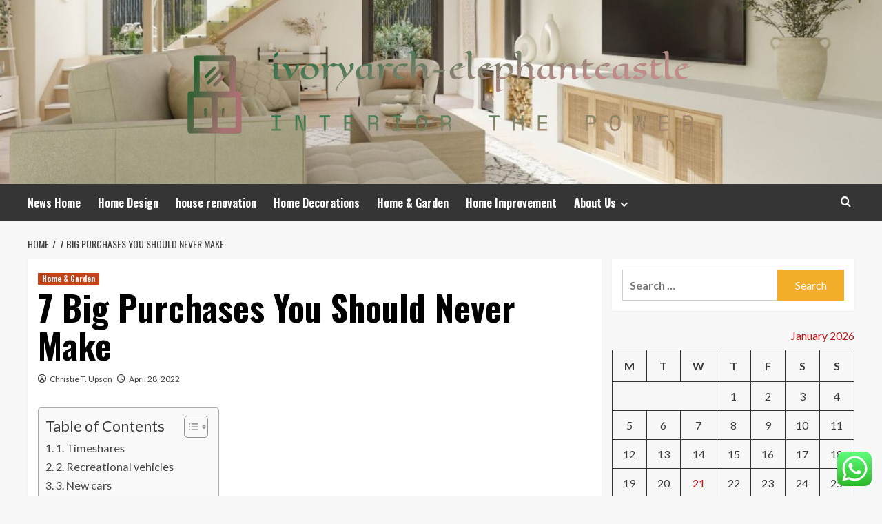

--- FILE ---
content_type: text/html; charset=UTF-8
request_url: https://ivoryarch-elephantcastle.co.uk/7-big-purchases-you-should-never-make.html
body_size: 28683
content:
<!doctype html>
<html lang="en-US">
<head>
	<meta name="posticywebsite" content="qMiJERHZ5U4JnfF0wGEcYRNBPti1kR">
	<meta name="adxom-verification" content="_airtas100860e6a3c5e015720e5c3a6e0">
    <meta charset="UTF-8">
    <meta name="viewport" content="width=device-width, initial-scale=1">
    <link rel="profile" href="https://gmpg.org/xfn/11">

    <title>7 Big Purchases You Should Never Make &#8211; ivoryarch-elephantcastle</title>
<meta name='robots' content='max-image-preview:large' />
<link rel='preload' href='https://fonts.googleapis.com/css?family=Source%2BSans%2BPro%3A400%2C700%7CLato%3A400%2C700&#038;subset=latin&#038;display=swap' as='style' onload="this.onload=null;this.rel='stylesheet'" type='text/css' media='all' crossorigin='anonymous'>
<link rel='preconnect' href='https://fonts.googleapis.com' crossorigin='anonymous'>
<link rel='preconnect' href='https://fonts.gstatic.com' crossorigin='anonymous'>
<link rel='dns-prefetch' href='//fonts.googleapis.com' />
<link rel='preconnect' href='https://fonts.googleapis.com' />
<link rel='preconnect' href='https://fonts.gstatic.com' />
<link rel="alternate" type="application/rss+xml" title="ivoryarch-elephantcastle &raquo; Feed" href="https://ivoryarch-elephantcastle.co.uk/feed" />
<link rel="alternate" type="application/rss+xml" title="ivoryarch-elephantcastle &raquo; Comments Feed" href="https://ivoryarch-elephantcastle.co.uk/comments/feed" />
<link rel="alternate" title="oEmbed (JSON)" type="application/json+oembed" href="https://ivoryarch-elephantcastle.co.uk/wp-json/oembed/1.0/embed?url=https%3A%2F%2Fivoryarch-elephantcastle.co.uk%2F7-big-purchases-you-should-never-make.html" />
<link rel="alternate" title="oEmbed (XML)" type="text/xml+oembed" href="https://ivoryarch-elephantcastle.co.uk/wp-json/oembed/1.0/embed?url=https%3A%2F%2Fivoryarch-elephantcastle.co.uk%2F7-big-purchases-you-should-never-make.html&#038;format=xml" />
<style id='wp-img-auto-sizes-contain-inline-css' type='text/css'>
img:is([sizes=auto i],[sizes^="auto," i]){contain-intrinsic-size:3000px 1500px}
/*# sourceURL=wp-img-auto-sizes-contain-inline-css */
</style>

<link rel='stylesheet' id='ht_ctc_main_css-css' href='https://ivoryarch-elephantcastle.co.uk/wp-content/plugins/click-to-chat-for-whatsapp/new/inc/assets/css/main.css?ver=4.36' type='text/css' media='all' />
<style id='wp-emoji-styles-inline-css' type='text/css'>

	img.wp-smiley, img.emoji {
		display: inline !important;
		border: none !important;
		box-shadow: none !important;
		height: 1em !important;
		width: 1em !important;
		margin: 0 0.07em !important;
		vertical-align: -0.1em !important;
		background: none !important;
		padding: 0 !important;
	}
/*# sourceURL=wp-emoji-styles-inline-css */
</style>
<link rel='stylesheet' id='wp-block-library-css' href='https://ivoryarch-elephantcastle.co.uk/wp-includes/css/dist/block-library/style.min.css?ver=6.9' type='text/css' media='all' />
<style id='global-styles-inline-css' type='text/css'>
:root{--wp--preset--aspect-ratio--square: 1;--wp--preset--aspect-ratio--4-3: 4/3;--wp--preset--aspect-ratio--3-4: 3/4;--wp--preset--aspect-ratio--3-2: 3/2;--wp--preset--aspect-ratio--2-3: 2/3;--wp--preset--aspect-ratio--16-9: 16/9;--wp--preset--aspect-ratio--9-16: 9/16;--wp--preset--color--black: #000000;--wp--preset--color--cyan-bluish-gray: #abb8c3;--wp--preset--color--white: #ffffff;--wp--preset--color--pale-pink: #f78da7;--wp--preset--color--vivid-red: #cf2e2e;--wp--preset--color--luminous-vivid-orange: #ff6900;--wp--preset--color--luminous-vivid-amber: #fcb900;--wp--preset--color--light-green-cyan: #7bdcb5;--wp--preset--color--vivid-green-cyan: #00d084;--wp--preset--color--pale-cyan-blue: #8ed1fc;--wp--preset--color--vivid-cyan-blue: #0693e3;--wp--preset--color--vivid-purple: #9b51e0;--wp--preset--gradient--vivid-cyan-blue-to-vivid-purple: linear-gradient(135deg,rgb(6,147,227) 0%,rgb(155,81,224) 100%);--wp--preset--gradient--light-green-cyan-to-vivid-green-cyan: linear-gradient(135deg,rgb(122,220,180) 0%,rgb(0,208,130) 100%);--wp--preset--gradient--luminous-vivid-amber-to-luminous-vivid-orange: linear-gradient(135deg,rgb(252,185,0) 0%,rgb(255,105,0) 100%);--wp--preset--gradient--luminous-vivid-orange-to-vivid-red: linear-gradient(135deg,rgb(255,105,0) 0%,rgb(207,46,46) 100%);--wp--preset--gradient--very-light-gray-to-cyan-bluish-gray: linear-gradient(135deg,rgb(238,238,238) 0%,rgb(169,184,195) 100%);--wp--preset--gradient--cool-to-warm-spectrum: linear-gradient(135deg,rgb(74,234,220) 0%,rgb(151,120,209) 20%,rgb(207,42,186) 40%,rgb(238,44,130) 60%,rgb(251,105,98) 80%,rgb(254,248,76) 100%);--wp--preset--gradient--blush-light-purple: linear-gradient(135deg,rgb(255,206,236) 0%,rgb(152,150,240) 100%);--wp--preset--gradient--blush-bordeaux: linear-gradient(135deg,rgb(254,205,165) 0%,rgb(254,45,45) 50%,rgb(107,0,62) 100%);--wp--preset--gradient--luminous-dusk: linear-gradient(135deg,rgb(255,203,112) 0%,rgb(199,81,192) 50%,rgb(65,88,208) 100%);--wp--preset--gradient--pale-ocean: linear-gradient(135deg,rgb(255,245,203) 0%,rgb(182,227,212) 50%,rgb(51,167,181) 100%);--wp--preset--gradient--electric-grass: linear-gradient(135deg,rgb(202,248,128) 0%,rgb(113,206,126) 100%);--wp--preset--gradient--midnight: linear-gradient(135deg,rgb(2,3,129) 0%,rgb(40,116,252) 100%);--wp--preset--font-size--small: 13px;--wp--preset--font-size--medium: 20px;--wp--preset--font-size--large: 36px;--wp--preset--font-size--x-large: 42px;--wp--preset--spacing--20: 0.44rem;--wp--preset--spacing--30: 0.67rem;--wp--preset--spacing--40: 1rem;--wp--preset--spacing--50: 1.5rem;--wp--preset--spacing--60: 2.25rem;--wp--preset--spacing--70: 3.38rem;--wp--preset--spacing--80: 5.06rem;--wp--preset--shadow--natural: 6px 6px 9px rgba(0, 0, 0, 0.2);--wp--preset--shadow--deep: 12px 12px 50px rgba(0, 0, 0, 0.4);--wp--preset--shadow--sharp: 6px 6px 0px rgba(0, 0, 0, 0.2);--wp--preset--shadow--outlined: 6px 6px 0px -3px rgb(255, 255, 255), 6px 6px rgb(0, 0, 0);--wp--preset--shadow--crisp: 6px 6px 0px rgb(0, 0, 0);}:root { --wp--style--global--content-size: 800px;--wp--style--global--wide-size: 1200px; }:where(body) { margin: 0; }.wp-site-blocks > .alignleft { float: left; margin-right: 2em; }.wp-site-blocks > .alignright { float: right; margin-left: 2em; }.wp-site-blocks > .aligncenter { justify-content: center; margin-left: auto; margin-right: auto; }:where(.wp-site-blocks) > * { margin-block-start: 24px; margin-block-end: 0; }:where(.wp-site-blocks) > :first-child { margin-block-start: 0; }:where(.wp-site-blocks) > :last-child { margin-block-end: 0; }:root { --wp--style--block-gap: 24px; }:root :where(.is-layout-flow) > :first-child{margin-block-start: 0;}:root :where(.is-layout-flow) > :last-child{margin-block-end: 0;}:root :where(.is-layout-flow) > *{margin-block-start: 24px;margin-block-end: 0;}:root :where(.is-layout-constrained) > :first-child{margin-block-start: 0;}:root :where(.is-layout-constrained) > :last-child{margin-block-end: 0;}:root :where(.is-layout-constrained) > *{margin-block-start: 24px;margin-block-end: 0;}:root :where(.is-layout-flex){gap: 24px;}:root :where(.is-layout-grid){gap: 24px;}.is-layout-flow > .alignleft{float: left;margin-inline-start: 0;margin-inline-end: 2em;}.is-layout-flow > .alignright{float: right;margin-inline-start: 2em;margin-inline-end: 0;}.is-layout-flow > .aligncenter{margin-left: auto !important;margin-right: auto !important;}.is-layout-constrained > .alignleft{float: left;margin-inline-start: 0;margin-inline-end: 2em;}.is-layout-constrained > .alignright{float: right;margin-inline-start: 2em;margin-inline-end: 0;}.is-layout-constrained > .aligncenter{margin-left: auto !important;margin-right: auto !important;}.is-layout-constrained > :where(:not(.alignleft):not(.alignright):not(.alignfull)){max-width: var(--wp--style--global--content-size);margin-left: auto !important;margin-right: auto !important;}.is-layout-constrained > .alignwide{max-width: var(--wp--style--global--wide-size);}body .is-layout-flex{display: flex;}.is-layout-flex{flex-wrap: wrap;align-items: center;}.is-layout-flex > :is(*, div){margin: 0;}body .is-layout-grid{display: grid;}.is-layout-grid > :is(*, div){margin: 0;}body{padding-top: 0px;padding-right: 0px;padding-bottom: 0px;padding-left: 0px;}a:where(:not(.wp-element-button)){text-decoration: none;}:root :where(.wp-element-button, .wp-block-button__link){background-color: #32373c;border-radius: 0;border-width: 0;color: #fff;font-family: inherit;font-size: inherit;font-style: inherit;font-weight: inherit;letter-spacing: inherit;line-height: inherit;padding-top: calc(0.667em + 2px);padding-right: calc(1.333em + 2px);padding-bottom: calc(0.667em + 2px);padding-left: calc(1.333em + 2px);text-decoration: none;text-transform: inherit;}.has-black-color{color: var(--wp--preset--color--black) !important;}.has-cyan-bluish-gray-color{color: var(--wp--preset--color--cyan-bluish-gray) !important;}.has-white-color{color: var(--wp--preset--color--white) !important;}.has-pale-pink-color{color: var(--wp--preset--color--pale-pink) !important;}.has-vivid-red-color{color: var(--wp--preset--color--vivid-red) !important;}.has-luminous-vivid-orange-color{color: var(--wp--preset--color--luminous-vivid-orange) !important;}.has-luminous-vivid-amber-color{color: var(--wp--preset--color--luminous-vivid-amber) !important;}.has-light-green-cyan-color{color: var(--wp--preset--color--light-green-cyan) !important;}.has-vivid-green-cyan-color{color: var(--wp--preset--color--vivid-green-cyan) !important;}.has-pale-cyan-blue-color{color: var(--wp--preset--color--pale-cyan-blue) !important;}.has-vivid-cyan-blue-color{color: var(--wp--preset--color--vivid-cyan-blue) !important;}.has-vivid-purple-color{color: var(--wp--preset--color--vivid-purple) !important;}.has-black-background-color{background-color: var(--wp--preset--color--black) !important;}.has-cyan-bluish-gray-background-color{background-color: var(--wp--preset--color--cyan-bluish-gray) !important;}.has-white-background-color{background-color: var(--wp--preset--color--white) !important;}.has-pale-pink-background-color{background-color: var(--wp--preset--color--pale-pink) !important;}.has-vivid-red-background-color{background-color: var(--wp--preset--color--vivid-red) !important;}.has-luminous-vivid-orange-background-color{background-color: var(--wp--preset--color--luminous-vivid-orange) !important;}.has-luminous-vivid-amber-background-color{background-color: var(--wp--preset--color--luminous-vivid-amber) !important;}.has-light-green-cyan-background-color{background-color: var(--wp--preset--color--light-green-cyan) !important;}.has-vivid-green-cyan-background-color{background-color: var(--wp--preset--color--vivid-green-cyan) !important;}.has-pale-cyan-blue-background-color{background-color: var(--wp--preset--color--pale-cyan-blue) !important;}.has-vivid-cyan-blue-background-color{background-color: var(--wp--preset--color--vivid-cyan-blue) !important;}.has-vivid-purple-background-color{background-color: var(--wp--preset--color--vivid-purple) !important;}.has-black-border-color{border-color: var(--wp--preset--color--black) !important;}.has-cyan-bluish-gray-border-color{border-color: var(--wp--preset--color--cyan-bluish-gray) !important;}.has-white-border-color{border-color: var(--wp--preset--color--white) !important;}.has-pale-pink-border-color{border-color: var(--wp--preset--color--pale-pink) !important;}.has-vivid-red-border-color{border-color: var(--wp--preset--color--vivid-red) !important;}.has-luminous-vivid-orange-border-color{border-color: var(--wp--preset--color--luminous-vivid-orange) !important;}.has-luminous-vivid-amber-border-color{border-color: var(--wp--preset--color--luminous-vivid-amber) !important;}.has-light-green-cyan-border-color{border-color: var(--wp--preset--color--light-green-cyan) !important;}.has-vivid-green-cyan-border-color{border-color: var(--wp--preset--color--vivid-green-cyan) !important;}.has-pale-cyan-blue-border-color{border-color: var(--wp--preset--color--pale-cyan-blue) !important;}.has-vivid-cyan-blue-border-color{border-color: var(--wp--preset--color--vivid-cyan-blue) !important;}.has-vivid-purple-border-color{border-color: var(--wp--preset--color--vivid-purple) !important;}.has-vivid-cyan-blue-to-vivid-purple-gradient-background{background: var(--wp--preset--gradient--vivid-cyan-blue-to-vivid-purple) !important;}.has-light-green-cyan-to-vivid-green-cyan-gradient-background{background: var(--wp--preset--gradient--light-green-cyan-to-vivid-green-cyan) !important;}.has-luminous-vivid-amber-to-luminous-vivid-orange-gradient-background{background: var(--wp--preset--gradient--luminous-vivid-amber-to-luminous-vivid-orange) !important;}.has-luminous-vivid-orange-to-vivid-red-gradient-background{background: var(--wp--preset--gradient--luminous-vivid-orange-to-vivid-red) !important;}.has-very-light-gray-to-cyan-bluish-gray-gradient-background{background: var(--wp--preset--gradient--very-light-gray-to-cyan-bluish-gray) !important;}.has-cool-to-warm-spectrum-gradient-background{background: var(--wp--preset--gradient--cool-to-warm-spectrum) !important;}.has-blush-light-purple-gradient-background{background: var(--wp--preset--gradient--blush-light-purple) !important;}.has-blush-bordeaux-gradient-background{background: var(--wp--preset--gradient--blush-bordeaux) !important;}.has-luminous-dusk-gradient-background{background: var(--wp--preset--gradient--luminous-dusk) !important;}.has-pale-ocean-gradient-background{background: var(--wp--preset--gradient--pale-ocean) !important;}.has-electric-grass-gradient-background{background: var(--wp--preset--gradient--electric-grass) !important;}.has-midnight-gradient-background{background: var(--wp--preset--gradient--midnight) !important;}.has-small-font-size{font-size: var(--wp--preset--font-size--small) !important;}.has-medium-font-size{font-size: var(--wp--preset--font-size--medium) !important;}.has-large-font-size{font-size: var(--wp--preset--font-size--large) !important;}.has-x-large-font-size{font-size: var(--wp--preset--font-size--x-large) !important;}
/*# sourceURL=global-styles-inline-css */
</style>

<link rel='stylesheet' id='contact-form-7-css' href='https://ivoryarch-elephantcastle.co.uk/wp-content/plugins/contact-form-7/includes/css/styles.css?ver=6.1.4' type='text/css' media='all' />
<style id='contact-form-7-inline-css' type='text/css'>
.wpcf7 .wpcf7-recaptcha iframe {margin-bottom: 0;}.wpcf7 .wpcf7-recaptcha[data-align="center"] > div {margin: 0 auto;}.wpcf7 .wpcf7-recaptcha[data-align="right"] > div {margin: 0 0 0 auto;}
/*# sourceURL=contact-form-7-inline-css */
</style>
<link rel='stylesheet' id='ez-toc-css' href='https://ivoryarch-elephantcastle.co.uk/wp-content/plugins/easy-table-of-contents/assets/css/screen.min.css?ver=2.0.80' type='text/css' media='all' />
<style id='ez-toc-inline-css' type='text/css'>
div#ez-toc-container .ez-toc-title {font-size: 120%;}div#ez-toc-container .ez-toc-title {font-weight: 500;}div#ez-toc-container ul li , div#ez-toc-container ul li a {font-size: 95%;}div#ez-toc-container ul li , div#ez-toc-container ul li a {font-weight: 500;}div#ez-toc-container nav ul ul li {font-size: 90%;}.ez-toc-box-title {font-weight: bold; margin-bottom: 10px; text-align: center; text-transform: uppercase; letter-spacing: 1px; color: #666; padding-bottom: 5px;position:absolute;top:-4%;left:5%;background-color: inherit;transition: top 0.3s ease;}.ez-toc-box-title.toc-closed {top:-25%;}
.ez-toc-container-direction {direction: ltr;}.ez-toc-counter ul{counter-reset: item ;}.ez-toc-counter nav ul li a::before {content: counters(item, '.', decimal) '. ';display: inline-block;counter-increment: item;flex-grow: 0;flex-shrink: 0;margin-right: .2em; float: left; }.ez-toc-widget-direction {direction: ltr;}.ez-toc-widget-container ul{counter-reset: item ;}.ez-toc-widget-container nav ul li a::before {content: counters(item, '.', decimal) '. ';display: inline-block;counter-increment: item;flex-grow: 0;flex-shrink: 0;margin-right: .2em; float: left; }
/*# sourceURL=ez-toc-inline-css */
</style>
<link rel='stylesheet' id='hardnews-google-fonts-css' href='https://fonts.googleapis.com/css?family=Oswald:300,400,700' type='text/css' media='all' />
<link rel='stylesheet' id='bootstrap-css' href='https://ivoryarch-elephantcastle.co.uk/wp-content/themes/covernews/assets/bootstrap/css/bootstrap.min.css?ver=6.9' type='text/css' media='all' />
<link rel='stylesheet' id='covernews-style-css' href='https://ivoryarch-elephantcastle.co.uk/wp-content/themes/covernews/style.min.css?ver=2.0.3' type='text/css' media='all' />
<link rel='stylesheet' id='hardnews-css' href='https://ivoryarch-elephantcastle.co.uk/wp-content/themes/hardnews/style.css?ver=2.0.3' type='text/css' media='all' />
<link rel='stylesheet' id='covernews-google-fonts-css' href='https://fonts.googleapis.com/css?family=Source%2BSans%2BPro%3A400%2C700%7CLato%3A400%2C700&#038;subset=latin&#038;display=swap' type='text/css' media='all' />
<link rel='stylesheet' id='covernews-icons-css' href='https://ivoryarch-elephantcastle.co.uk/wp-content/themes/covernews/assets/icons/style.css?ver=6.9' type='text/css' media='all' />
<script type="text/javascript" src="https://ivoryarch-elephantcastle.co.uk/wp-includes/js/jquery/jquery.min.js?ver=3.7.1" id="jquery-core-js"></script>
<script type="text/javascript" src="https://ivoryarch-elephantcastle.co.uk/wp-includes/js/jquery/jquery-migrate.min.js?ver=3.4.1" id="jquery-migrate-js"></script>
<link rel="https://api.w.org/" href="https://ivoryarch-elephantcastle.co.uk/wp-json/" /><link rel="alternate" title="JSON" type="application/json" href="https://ivoryarch-elephantcastle.co.uk/wp-json/wp/v2/posts/1523" /><link rel="EditURI" type="application/rsd+xml" title="RSD" href="https://ivoryarch-elephantcastle.co.uk/xmlrpc.php?rsd" />
<meta name="generator" content="WordPress 6.9" />
<link rel="canonical" href="https://ivoryarch-elephantcastle.co.uk/7-big-purchases-you-should-never-make.html" />
<link rel='shortlink' href='https://ivoryarch-elephantcastle.co.uk/?p=1523' />
<!-- FIFU:meta:begin:image -->
<meta property="og:image" content="https://www.moneytalksnews.com/workers/images/width=1920/wp-content/uploads/2022/04/15011858/shutterstock_1785241055-scaled.jpg?s=c60085b71046b752fe35ed94e729a286767529d165f6de2b8a39ad6d0fc84248" />
<!-- FIFU:meta:end:image --><!-- FIFU:meta:begin:twitter -->
<meta name="twitter:card" content="summary_large_image" />
<meta name="twitter:title" content="7 Big Purchases You Should Never Make" />
<meta name="twitter:description" content="" />
<meta name="twitter:image" content="https://www.moneytalksnews.com/workers/images/width=1920/wp-content/uploads/2022/04/15011858/shutterstock_1785241055-scaled.jpg?s=c60085b71046b752fe35ed94e729a286767529d165f6de2b8a39ad6d0fc84248" />
<!-- FIFU:meta:end:twitter --><!-- HFCM by 99 Robots - Snippet # 3: Google Console -->
<meta name="google-site-verification" content="ePJ0iACjS6AyFpV_BDV6YLUeYL9Y5MVVbpJt0o6zPpI" />
<!-- /end HFCM by 99 Robots -->
<link rel="preload" href="https://ivoryarch-elephantcastle.co.uk/wp-content/uploads/2025/06/cropped-Header-blogarticle_living-room-trends-1500x440-1.jpg" as="image">        <style type="text/css">
                        body .masthead-banner.data-bg:before {
                background: rgba(0,0,0,0);
            }
                        .site-title,
            .site-description {
                position: absolute;
                clip: rect(1px, 1px, 1px, 1px);
                display: none;
            }

                    .elementor-template-full-width .elementor-section.elementor-section-full_width > .elementor-container,
        .elementor-template-full-width .elementor-section.elementor-section-boxed > .elementor-container{
            max-width: 1200px;
        }
        @media (min-width: 1600px){
            .elementor-template-full-width .elementor-section.elementor-section-full_width > .elementor-container,
            .elementor-template-full-width .elementor-section.elementor-section-boxed > .elementor-container{
                max-width: 1600px;
            }
        }
        
        .align-content-left .elementor-section-stretched,
        .align-content-right .elementor-section-stretched {
            max-width: 100%;
            left: 0 !important;
        }


        </style>
        <link rel="icon" href="https://ivoryarch-elephantcastle.co.uk/wp-content/uploads/2025/06/cropped-cover-1-scaled-1-32x32.png" sizes="32x32" />
<link rel="icon" href="https://ivoryarch-elephantcastle.co.uk/wp-content/uploads/2025/06/cropped-cover-1-scaled-1-192x192.png" sizes="192x192" />
<link rel="apple-touch-icon" href="https://ivoryarch-elephantcastle.co.uk/wp-content/uploads/2025/06/cropped-cover-1-scaled-1-180x180.png" />
<meta name="msapplication-TileImage" content="https://ivoryarch-elephantcastle.co.uk/wp-content/uploads/2025/06/cropped-cover-1-scaled-1-270x270.png" />

<!-- FIFU:jsonld:begin -->
<script type="application/ld+json">{"@context":"https://schema.org","@type":"BlogPosting","headline":"7 Big Purchases You Should Never Make","url":"https://ivoryarch-elephantcastle.co.uk/7-big-purchases-you-should-never-make.html","mainEntityOfPage":"https://ivoryarch-elephantcastle.co.uk/7-big-purchases-you-should-never-make.html","image":[{"@type":"ImageObject","url":"https://www.moneytalksnews.com/workers/images/width=1920/wp-content/uploads/2022/04/15011858/shutterstock_1785241055-scaled.jpg?s=c60085b71046b752fe35ed94e729a286767529d165f6de2b8a39ad6d0fc84248"},{"@type":"ImageObject","url":"https://www.moneytalksnews.com/workers/images/width=1920/wp-content/uploads/2022/04/15011858/shutterstock_1785241055-scaled.jpg?s=c60085b71046b752fe35ed94e729a286767529d165f6de2b8a39ad6d0fc84248"},{"@type":"ImageObject","url":"https://www.moneytalksnews.com/workers/images/width=1920/wp-content/uploads/2022/04/15011858/shutterstock_1785241055-scaled.jpg?s=c60085b71046b752fe35ed94e729a286767529d165f6de2b8a39ad6d0fc84248"}],"datePublished":"2022-04-28T04:23:42+00:00","dateModified":"2022-04-28T04:23:42+00:00","author":{"@type":"Person","name":"Christie T. Upson","url":"https://ivoryarch-elephantcastle.co.uk/author/christie-t-upson"}}</script>
<!-- FIFU:jsonld:end -->
<link rel="preload" as="image" href="https://homeimprovementblogs.com/hg-blog/wp-content/plugins/social-media-feather/synved-social/image/social/regular/96x96/facebook.png"><link rel="preload" as="image" href="https://images.squarespace-cdn.com/content/v1/57559f7ec6fc082922c26420/1635504591382-R7DGHXPPFSBCC5G4XL3B/Elegant-Simplicity-Interior-Design-Professional-Organizing-5879.jpg?format=1500w"><link rel="preload" as="image" href="https://pentagonfencing.com.au/wp-content/uploads/2024/04/bamboo-fence-1-e1714295750726.jpg"><link rel="preload" as="image" href="https://cdn.luxe.digital/media/20220603182458/best-gemstone-engagement-rings-luxe-digital.jpg"><link rel="preload" as="image" href="https://lh7-rt.googleusercontent.com/docsz/AD_4nXcVFduZ3hHXFieUAOsJgRhaM5xX3bUw2liEQuYG7JSPxvcuTAgeJUgpEW5hF_XKttvSIhVEGCdchJP7vuvjjSMocf7hKUEeTOvN2dQSdrbSxGRJE_0cLxpML3jSy_eJ06c_zmkEEEogKIFbPuThWtdwVOol?key=zLbbP7PXVniDtPGXmh2vYQ"><link rel="preload" as="image" href="https://blogger.googleusercontent.com/img/a/AVvXsEiKJ7-rBgkK9onJGhDp4YR-sC7fgzSPFFKFkQLc95vA5_AMXhmzrBOMsY5c90YjAi5SSYNVes0J_v4zsBtPBAsh8JDVV2m0HSUub6i1GhYH0TODqZDNfAoqqDciXLn_UTLpE5LDrtAAg4Y6aQ2IE3kmCYjQ_PxFWa3PB6tXGmplkqlPzZNA5l8=s16000"><link rel="preload" as="image" href="https://homeimprovementblogs.com/hg-blog/wp-content/plugins/social-media-feather/synved-social/image/social/regular/96x96/facebook.png"></head>








<body class="wp-singular post-template-default single single-post postid-1523 single-format-standard wp-custom-logo wp-embed-responsive wp-theme-covernews wp-child-theme-hardnews default-content-layout archive-layout-grid scrollup-sticky-header aft-sticky-header aft-sticky-sidebar default aft-container-default aft-main-banner-slider-editors-picks-trending single-content-mode-default header-image-default align-content-left aft-and">


<div id="page" class="site">
    <a class="skip-link screen-reader-text" href="#content">Skip to content</a>

<div class="header-layout-3">
<header id="masthead" class="site-header">
        <div class="masthead-banner data-bg" data-background="https://ivoryarch-elephantcastle.co.uk/wp-content/uploads/2025/06/cropped-Header-blogarticle_living-room-trends-1500x440-1.jpg">
        <div class="container">
            <div class="row">
                <div class="col-md-12">
                    <div class="site-branding">
                        <a href="https://ivoryarch-elephantcastle.co.uk/" class="custom-logo-link" rel="home"><img width="782" height="176" src="https://ivoryarch-elephantcastle.co.uk/wp-content/uploads/2025/06/cropped-default-1.png" class="custom-logo" alt="ivoryarch-elephantcastle" decoding="async" fetchpriority="high" srcset="https://ivoryarch-elephantcastle.co.uk/wp-content/uploads/2025/06/cropped-default-1.png 782w, https://ivoryarch-elephantcastle.co.uk/wp-content/uploads/2025/06/cropped-default-1-300x68.png 300w, https://ivoryarch-elephantcastle.co.uk/wp-content/uploads/2025/06/cropped-default-1-768x173.png 768w" sizes="(max-width: 782px) 100vw, 782px" loading="lazy" /></a>                            <p class="site-title font-family-1">
                                <a href="https://ivoryarch-elephantcastle.co.uk/"
                                   rel="home">ivoryarch-elephantcastle</a>
                            </p>
                        
                                                    <p class="site-description">Interior The power</p>
                                            </div>
                </div>
                <div class="col-md-12">
                                    </div>
            </div>
        </div>
    </div>
    <nav id="site-navigation" class="main-navigation">
        <div class="container">
            <div class="row">
                <div class="kol-12">
                    <div class="navigation-container">



                        <span class="toggle-menu" aria-controls="primary-menu" aria-expanded="false">
                                <span class="screen-reader-text">Primary Menu</span>
                                 <i class="ham"></i>
                        </span>
                        <span class="af-mobile-site-title-wrap">
                            <a href="https://ivoryarch-elephantcastle.co.uk/" class="custom-logo-link" rel="home"><img width="782" height="176" src="https://ivoryarch-elephantcastle.co.uk/wp-content/uploads/2025/06/cropped-default-1.png" class="custom-logo" alt="ivoryarch-elephantcastle" decoding="async" srcset="https://ivoryarch-elephantcastle.co.uk/wp-content/uploads/2025/06/cropped-default-1.png 782w, https://ivoryarch-elephantcastle.co.uk/wp-content/uploads/2025/06/cropped-default-1-300x68.png 300w, https://ivoryarch-elephantcastle.co.uk/wp-content/uploads/2025/06/cropped-default-1-768x173.png 768w" sizes="(max-width: 782px) 100vw, 782px" loading="lazy" /></a>                            <p class="site-title font-family-1">
                                <a href="https://ivoryarch-elephantcastle.co.uk/"
                                   rel="home">ivoryarch-elephantcastle</a>
                            </p>
                        </span>
                        <div class="menu main-menu"><ul id="primary-menu" class="menu"><li id="menu-item-3194" class="menu-item menu-item-type-taxonomy menu-item-object-category menu-item-3194"><a href="https://ivoryarch-elephantcastle.co.uk/category/news-home">News Home</a></li>
<li id="menu-item-3195" class="menu-item menu-item-type-taxonomy menu-item-object-category menu-item-3195"><a href="https://ivoryarch-elephantcastle.co.uk/category/home-design">Home Design</a></li>
<li id="menu-item-3196" class="menu-item menu-item-type-taxonomy menu-item-object-category menu-item-3196"><a href="https://ivoryarch-elephantcastle.co.uk/category/house-renovation">house renovation</a></li>
<li id="menu-item-3197" class="menu-item menu-item-type-taxonomy menu-item-object-category menu-item-3197"><a href="https://ivoryarch-elephantcastle.co.uk/category/home-decorations">Home Decorations</a></li>
<li id="menu-item-3198" class="menu-item menu-item-type-taxonomy menu-item-object-category current-post-ancestor current-menu-parent current-post-parent menu-item-3198"><a href="https://ivoryarch-elephantcastle.co.uk/category/home-garden">Home &amp; Garden</a></li>
<li id="menu-item-3199" class="menu-item menu-item-type-taxonomy menu-item-object-category menu-item-3199"><a href="https://ivoryarch-elephantcastle.co.uk/category/home-improvement">Home Improvement</a></li>
<li id="menu-item-3200" class="menu-item menu-item-type-post_type menu-item-object-page menu-item-has-children menu-item-3200"><a href="https://ivoryarch-elephantcastle.co.uk/about-us">About Us</a>
<ul class="sub-menu">
	<li id="menu-item-3201" class="menu-item menu-item-type-post_type menu-item-object-page menu-item-3201"><a href="https://ivoryarch-elephantcastle.co.uk/sitemap">Sitemap</a></li>
	<li id="menu-item-3204" class="menu-item menu-item-type-post_type menu-item-object-page menu-item-3204"><a href="https://ivoryarch-elephantcastle.co.uk/contact-us">Contact Us</a></li>
	<li id="menu-item-3202" class="menu-item menu-item-type-post_type menu-item-object-page menu-item-3202"><a href="https://ivoryarch-elephantcastle.co.uk/privacy-policy">Privacy Policy</a></li>
	<li id="menu-item-3203" class="menu-item menu-item-type-post_type menu-item-object-page menu-item-3203"><a href="https://ivoryarch-elephantcastle.co.uk/advertise-here">Advertise Here</a></li>
</ul>
</li>
</ul></div>
                        <div class="cart-search">

                            <div class="af-search-wrap">
                                <div class="search-overlay">
                                    <a href="#" title="Search" class="search-icon">
                                        <i class="fa fa-search"></i>
                                    </a>
                                    <div class="af-search-form">
                                        <form role="search" method="get" class="search-form" action="https://ivoryarch-elephantcastle.co.uk/">
				<label>
					<span class="screen-reader-text">Search for:</span>
					<input type="search" class="search-field" placeholder="Search &hellip;" value="" name="s" />
				</label>
				<input type="submit" class="search-submit" value="Search" />
			</form>                                    </div>
                                </div>
                            </div>
                        </div>


                    </div>
                </div>
            </div>
        </div>
    </nav>
</header>


</div>



    <div id="content" class="container">
    <div class="em-breadcrumbs font-family-1 covernews-breadcrumbs">
      <div class="row">
        <div role="navigation" aria-label="Breadcrumbs" class="breadcrumb-trail breadcrumbs" itemprop="breadcrumb"><ul class="trail-items" itemscope itemtype="http://schema.org/BreadcrumbList"><meta name="numberOfItems" content="2" /><meta name="itemListOrder" content="Ascending" /><li itemprop="itemListElement" itemscope itemtype="http://schema.org/ListItem" class="trail-item trail-begin"><a href="https://ivoryarch-elephantcastle.co.uk" rel="home" itemprop="item"><span itemprop="name">Home</span></a><meta itemprop="position" content="1" /></li><li itemprop="itemListElement" itemscope itemtype="http://schema.org/ListItem" class="trail-item trail-end"><a href="https://ivoryarch-elephantcastle.co.uk/7-big-purchases-you-should-never-make.html" itemprop="item"><span itemprop="name">7 Big Purchases You Should Never Make</span></a><meta itemprop="position" content="2" /></li></ul></div>      </div>
    </div>
        <div class="section-block-upper row">
                <div id="primary" class="content-area">
                    <main id="main" class="site-main">

                                                    <article id="post-1523" class="af-single-article post-1523 post type-post status-publish format-standard has-post-thumbnail hentry category-home-garden tag-american-express-business-cards tag-att-business-customer-service tag-att-business-internet tag-att-business-login tag-bad-business-codes tag-bank-of-america-small-business tag-buffalo-business-first tag-business-administration-jobs tag-business-administration-salary tag-business-analyst-jobs tag-business-card-dimensions tag-business-casual-female tag-business-casual-for-women tag-business-casual-women-outfits tag-business-ideas-2021 tag-business-letter-example tag-business-license-california tag-business-name-search tag-business-process-reengineering tag-business-proposal-template tag-buy-a-business tag-card-for-business tag-chase-for-business tag-chase-ink-business-card tag-columbia-business-school tag-costco-business-center-san-jose tag-emirates-business-class tag-facebook-business-account tag-fictitious-business-name tag-florida-business-entity-search tag-ga-sos-business-search tag-georgia-business-search tag-google-business-email tag-houston-business-journal tag-illinois-business-search tag-instagram-business-account tag-is-lularoe-still-in-business tag-london-business-school tag-master-of-business-administration tag-mens-business-casual tag-pittsburgh-business-times tag-qualified-business-income-deduction tag-sacramento-business-journal tag-secured-business-credit-card tag-standard-business-card-size tag-t-mobile-business tag-texas-business-search tag-tieo-the-business tag-top-business-schools-in-us tag-types-of-business">
                                <div class="entry-content-wrap">
                                    <header class="entry-header">

    <div class="header-details-wrapper">
        <div class="entry-header-details">
                            <div class="figure-categories figure-categories-bg">
                                        <ul class="cat-links"><li class="meta-category">
                             <a class="covernews-categories category-color-1"
                            href="https://ivoryarch-elephantcastle.co.uk/category/home-garden" 
                            aria-label="View all posts in Home &amp; Garden"> 
                                 Home &amp; Garden
                             </a>
                        </li></ul>                </div>
                        <h1 class="entry-title">7 Big Purchases You Should Never Make</h1>
            
                
    <span class="author-links">

      
        <span class="item-metadata posts-author">
          <i class="far fa-user-circle"></i>
                          <a href="https://ivoryarch-elephantcastle.co.uk/author/christie-t-upson">
                    Christie T. Upson                </a>
               </span>
                    <span class="item-metadata posts-date">
          <i class="far fa-clock"></i>
          <a href="https://ivoryarch-elephantcastle.co.uk/2022/04">
            April 28, 2022          </a>
        </span>
                </span>
                

                    </div>
    </div>

        <div class="aft-post-thumbnail-wrapper">    
                    <div class="post-thumbnail full-width-image">
                                    </div>
            
                </div>
    </header><!-- .entry-header -->                                    

    <div class="entry-content">
        <div id="ez-toc-container" class="ez-toc-v2_0_80 counter-hierarchy ez-toc-counter ez-toc-grey ez-toc-container-direction">
<div class="ez-toc-title-container">
<p class="ez-toc-title ez-toc-toggle" style="cursor:pointer">Table of Contents</p>
<span class="ez-toc-title-toggle"><a href="#" class="ez-toc-pull-right ez-toc-btn ez-toc-btn-xs ez-toc-btn-default ez-toc-toggle" aria-label="Toggle Table of Content"><span class="ez-toc-js-icon-con"><span class=""><span class="eztoc-hide" style="display:none;">Toggle</span><span class="ez-toc-icon-toggle-span"><svg style="fill: #999;color:#999" xmlns="http://www.w3.org/2000/svg" class="list-377408" width="20px" height="20px" viewBox="0 0 24 24" fill="none"><path d="M6 6H4v2h2V6zm14 0H8v2h12V6zM4 11h2v2H4v-2zm16 0H8v2h12v-2zM4 16h2v2H4v-2zm16 0H8v2h12v-2z" fill="currentColor"></path></svg><svg style="fill: #999;color:#999" class="arrow-unsorted-368013" xmlns="http://www.w3.org/2000/svg" width="10px" height="10px" viewBox="0 0 24 24" version="1.2" baseProfile="tiny"><path d="M18.2 9.3l-6.2-6.3-6.2 6.3c-.2.2-.3.4-.3.7s.1.5.3.7c.2.2.4.3.7.3h11c.3 0 .5-.1.7-.3.2-.2.3-.5.3-.7s-.1-.5-.3-.7zM5.8 14.7l6.2 6.3 6.2-6.3c.2-.2.3-.5.3-.7s-.1-.5-.3-.7c-.2-.2-.4-.3-.7-.3h-11c-.3 0-.5.1-.7.3-.2.2-.3.5-.3.7s.1.5.3.7z"/></svg></span></span></span></a></span></div>
<nav><ul class='ez-toc-list ez-toc-list-level-1 ' ><li class='ez-toc-page-1 ez-toc-heading-level-3'><a class="ez-toc-link ez-toc-heading-1" href="#1_Timeshares" >1. Timeshares</a></li><li class='ez-toc-page-1 ez-toc-heading-level-3'><a class="ez-toc-link ez-toc-heading-2" href="#2_Recreational_vehicles" >2. Recreational vehicles</a></li><li class='ez-toc-page-1 ez-toc-heading-level-3'><a class="ez-toc-link ez-toc-heading-3" href="#3_New_cars" >3. New cars</a></li><li class='ez-toc-page-1 ez-toc-heading-level-3'><a class="ez-toc-link ez-toc-heading-4" href="#4_Designer_clothing" >4. Designer clothing</a></li><li class='ez-toc-page-1 ez-toc-heading-level-3'><a class="ez-toc-link ez-toc-heading-5" href="#5_The_latest_technology" >5. The latest technology</a></li><li class='ez-toc-page-1 ez-toc-heading-level-3'><a class="ez-toc-link ez-toc-heading-6" href="#6_Toys_for_grown-ups" >6. Toys for grown-ups</a></li><li class='ez-toc-page-1 ez-toc-heading-level-3'><a class="ez-toc-link ez-toc-heading-7" href="#7_Watches_that_cost_a_bundle" >7. Watches that cost a bundle</a></li></ul></nav></div>
<div id="body-393394">
<figure class="post-image caption "><img decoding="async" src="https://www.moneytalksnews.com/slideshows/7-big-purchases-you-should-never-make/fizkes / Shutterstock.com" data-image-id="393395" loading="lazy" class="size-full wp-image-393395 img-fluid" alt="Stressed woman regretting a purchase on her credit card" width="2560" height="1707" srcset="https://www.moneytalksnews.com/workers/images/width=2190/wp-content/uploads/2022/04/15011858/shutterstock_1785241055-scaled.jpg?s=c51f7eb31bf53d5c2a36576e7d63389b41005ecaa1ef12c83ddf2a426432c7a7 2190w, https://www.moneytalksnews.com/workers/images/width=1830/wp-content/uploads/2022/04/15011858/shutterstock_1785241055-scaled.jpg?s=8149a1a3946e449fc61273a9da0e409233275a5878bd4df4ade9fea122b7cace 1830w, https://www.moneytalksnews.com/workers/images/width=1530/wp-content/uploads/2022/04/15011858/shutterstock_1785241055-scaled.jpg?s=e771c17b631f8c44f6677cd8589c8f86f5090f7335f67dd08181352b13031244 1530w, https://www.moneytalksnews.com/workers/images/width=1460/wp-content/uploads/2022/04/15011858/shutterstock_1785241055-scaled.jpg?s=280f350d1ca0cab4d1ad3182aae91890a954d2ff6fb86d6e59755b7550a727b1 1460w, https://www.moneytalksnews.com/workers/images/width=1350/wp-content/uploads/2022/04/15011858/shutterstock_1785241055-scaled.jpg?s=17279a7df560c44726b85f6847c11230324186bf636ae3c0ad11df7b22192237 1350w, https://www.moneytalksnews.com/workers/images/width=1220/wp-content/uploads/2022/04/15011858/shutterstock_1785241055-scaled.jpg?s=b7d3222766004857c6c8813eef87270107a3c7928bce2fd4f2258b887887e9ea 1220w, https://www.moneytalksnews.com/workers/images/width=1020/wp-content/uploads/2022/04/15011858/shutterstock_1785241055-scaled.jpg?s=ff8a21da165eed49634a5ea01cc6b6183508a52f34c7267d875926a080714501 1020w, https://www.moneytalksnews.com/workers/images/width=960/wp-content/uploads/2022/04/15011858/shutterstock_1785241055-scaled.jpg?s=830b8a407ff745ea2ef769969cd63df58678daa6fdbe119dbc37f015f21d0f1c 960w, https://www.moneytalksnews.com/workers/images/width=900/wp-content/uploads/2022/04/15011858/shutterstock_1785241055-scaled.jpg?s=4c7763ef4587b38ce24662af3ac1012561c74d90f929e170e52eacc9dac15a9a 900w, https://www.moneytalksnews.com/workers/images/width=730/wp-content/uploads/2022/04/15011858/shutterstock_1785241055-scaled.jpg?s=52d62b902eb217876b65e6172775ddc4ec29e2e6645eea4c34a3416922445ef7 730w, https://www.moneytalksnews.com/workers/images/width=640/wp-content/uploads/2022/04/15011858/shutterstock_1785241055-scaled.jpg?s=93879093ed43ca83859dc62bb55a46c547a0b3b7c9ed27a5c7fbac8c4fdd7996 640w, https://www.moneytalksnews.com/workers/images/width=610/wp-content/uploads/2022/04/15011858/shutterstock_1785241055-scaled.jpg?s=1adfda837a8ba27e29fccea28a4d4e5f3fe5dc454b261e74a2cec34de0b705e7 610w, https://www.moneytalksnews.com/workers/images/width=510/wp-content/uploads/2022/04/15011858/shutterstock_1785241055-scaled.jpg?s=524a4d083a3dd10d02c6b5a2cf71bb6df0c9415c67f22c5424e0ce0b87a8a5cd 510w, https://www.moneytalksnews.com/workers/images/width=450/wp-content/uploads/2022/04/15011858/shutterstock_1785241055-scaled.jpg?s=739ee3b20dbb001d2db4a1e259bdf1247e83807664482723d823b4c04b76e6c9 450w, https://www.moneytalksnews.com/workers/images/width=320/wp-content/uploads/2022/04/15011858/shutterstock_1785241055-scaled.jpg?s=ec2fbb844190df2ec437f8dcb74370849066220ecef5b854f18a8a1172b68c84 320w" sizes="auto, (min-width: 1200px) 730px, (min-width: 992px) 610px, (min-width: 768px) 450px, (min-width: 576px) 510px, 100vw"/><figcaption class="post-image-attr caption-text">fizkes / Shutterstock.com</figcaption></figure>
<p>Spending money on expensive things you don’t need is a surefire way to deplete your bank account and lower your net worth.</p>
<p>Many big-ticket purchases are made on impulse or otherwise represent poor judgment.</p>
<p>If you truly can afford to buy a costly status symbol, go right ahead. However, if you want to get the most out of your money, there are many expensive items that you can and should live without.</p>
<p>Here are several examples of big expenditures you shouldn’t make.</p>
<h3><span class="ez-toc-section" id="1_Timeshares"></span>1. Timeshares<span class="ez-toc-section-end"></span></h3>
<figure class="post-image caption "><img decoding="async" src="https://www.moneytalksnews.com/slideshows/7-big-purchases-you-should-never-make/Ivan Cholakov / Shutterstock.com" data-image-id="205424" loading="lazy" class="size-full wp-image-205424 img-fluid" alt="A timeshare building in Orlando, Florida" width="4928" height="3264" srcset="https://www.moneytalksnews.com/workers/images/width=2190/wp-content/uploads/2016/04/23144344/shutterstock_298313534.jpg?s=83f8856e14be93b31de82754f560f64aabbc390ef851413c498f8a48bf519350 2190w, https://www.moneytalksnews.com/workers/images/width=1830/wp-content/uploads/2016/04/23144344/shutterstock_298313534.jpg?s=2a6da84d4dfbbe1cdf92ca5b9ba2064d82805fb3d1b8ed4ffc24ae135dbf86a1 1830w, https://www.moneytalksnews.com/workers/images/width=1530/wp-content/uploads/2016/04/23144344/shutterstock_298313534.jpg?s=a24990abd51a5b150d1afbde488c9b13e4ade1e41857128c85b61cbe1472dddb 1530w, https://www.moneytalksnews.com/workers/images/width=1460/wp-content/uploads/2016/04/23144344/shutterstock_298313534.jpg?s=09001214888a101ce2c4050bb5605e9e0ade8e54e14204edd90ec8450e6bad41 1460w, https://www.moneytalksnews.com/workers/images/width=1350/wp-content/uploads/2016/04/23144344/shutterstock_298313534.jpg?s=895ff8412775968b8411f7c6259d9922848594055dec4bc6cb8252c214b87407 1350w, https://www.moneytalksnews.com/workers/images/width=1220/wp-content/uploads/2016/04/23144344/shutterstock_298313534.jpg?s=90cbf831993a1837d540a61bbc8e404945aa1fd7c3ef189b21ff4c51feae6249 1220w, https://www.moneytalksnews.com/workers/images/width=1020/wp-content/uploads/2016/04/23144344/shutterstock_298313534.jpg?s=ee664b659cb607f3bec37bd6697fe06e00bf1e624c5db657aed45bd1bf7cb1c4 1020w, https://www.moneytalksnews.com/workers/images/width=960/wp-content/uploads/2016/04/23144344/shutterstock_298313534.jpg?s=c2a0b3e5bfecdedb66040b87e322002e7b2f891227d9beb73514e31671bd9f21 960w, https://www.moneytalksnews.com/workers/images/width=900/wp-content/uploads/2016/04/23144344/shutterstock_298313534.jpg?s=9abb4e407ba91bb75ac0b5b60bfe85e01dce364602b0f37ea6289ba5ed90994a 900w, https://www.moneytalksnews.com/workers/images/width=730/wp-content/uploads/2016/04/23144344/shutterstock_298313534.jpg?s=a11e491fe8eec36f9c8e01d4e2d6faeea6f5a78d964018f0c85cc388095ea415 730w, https://www.moneytalksnews.com/workers/images/width=640/wp-content/uploads/2016/04/23144344/shutterstock_298313534.jpg?s=51b311752697ca848c9a026774ba51d4a3af93b353342eeff83c2a837b5cb614 640w, https://www.moneytalksnews.com/workers/images/width=610/wp-content/uploads/2016/04/23144344/shutterstock_298313534.jpg?s=583eb05ff8c4573cb42d229eb3617802f21f7eed7e15382abbc0a81e5e079b48 610w, https://www.moneytalksnews.com/workers/images/width=510/wp-content/uploads/2016/04/23144344/shutterstock_298313534.jpg?s=d751464840be9207a6c65a895a29c333a17b10037f9a6111399d9e25d493a0aa 510w, https://www.moneytalksnews.com/workers/images/width=450/wp-content/uploads/2016/04/23144344/shutterstock_298313534.jpg?s=9880ce3fd15d15b3a2a8fbe8dd928ad4a62cb745d14e9f244dfa922fc8f65267 450w, https://www.moneytalksnews.com/workers/images/width=320/wp-content/uploads/2016/04/23144344/shutterstock_298313534.jpg?s=9af2bd6cf61431fb3a84e70d55632f920d361a608ab8b1d159fd222335c0934e 320w" sizes="auto, (min-width: 1200px) 730px, (min-width: 992px) 610px, (min-width: 768px) 450px, (min-width: 576px) 510px, 100vw"/><figcaption class="post-image-attr caption-text">Ivan Cholakov / Shutterstock.com</figcaption></figure>
<p>Unless you know exactly what you’re getting into, you should avoid the complications of buying into a timeshare vacation home.</p>
<p>A timeshare property has divided ownership or rights of use.</p>
<p>Nowadays, timeshares commonly take the form of vacation interval plans. These arrangements entitle “owners” to points they can redeem for stays at various properties — but generally still require owners to pay ongoing property maintenance fees that can cost hundreds or thousands of dollars annually.</p>
<p>Perhaps unsurprisingly, it tends to be much harder to sell a timeshare than it is to buy into one. As Money Talks News founder Stacy Johnson notes in “Is Buying a Timeshare Ever a Good Idea?“:</p>
<blockquote>
<p>“I’d bet timeshares are the source of more questions I’ve gotten over the years than any other. I can’t count the number of emails I’ve received from desperate owners looking to unload.”</p>
</blockquote>
<h3><span class="ez-toc-section" id="2_Recreational_vehicles"></span>2. Recreational vehicles<span class="ez-toc-section-end"></span></h3>
<figure class="post-image caption "><img decoding="async" src="https://www.moneytalksnews.com/slideshows/7-big-purchases-you-should-never-make/Andrey Armyagov / Shutterstock.com" data-image-id="299091" loading="lazy" class="size-full wp-image-299091 img-fluid" alt="" width="2560" height="1707" srcset="https://www.moneytalksnews.com/workers/images/width=2190/wp-content/uploads/2019/08/30223730/RV-camp_1309660282_Andrey-Armyagov-scaled.jpg?s=222e85d10ca5161b832ff1e5358c716562548826a0d09d3ae045e71b5efdd68c 2190w, https://www.moneytalksnews.com/workers/images/width=1830/wp-content/uploads/2019/08/30223730/RV-camp_1309660282_Andrey-Armyagov-scaled.jpg?s=d69a092d68f7908807705769932f78af57099160050902c5f2f1c599dde4e936 1830w, https://www.moneytalksnews.com/workers/images/width=1530/wp-content/uploads/2019/08/30223730/RV-camp_1309660282_Andrey-Armyagov-scaled.jpg?s=3b33943f6d3a239f76bd24ec96f93e89a0e336d8f0348285cab41bc375df1421 1530w, https://www.moneytalksnews.com/workers/images/width=1460/wp-content/uploads/2019/08/30223730/RV-camp_1309660282_Andrey-Armyagov-scaled.jpg?s=4b5094ca61066ed9bff2a8597c9190bf241bda7900431464449612457583b0e1 1460w, https://www.moneytalksnews.com/workers/images/width=1350/wp-content/uploads/2019/08/30223730/RV-camp_1309660282_Andrey-Armyagov-scaled.jpg?s=c03e55d3aba550000b07c21fc76afc849e94507ccc85dfa42101df69b037ceb2 1350w, https://www.moneytalksnews.com/workers/images/width=1220/wp-content/uploads/2019/08/30223730/RV-camp_1309660282_Andrey-Armyagov-scaled.jpg?s=0f584b5e98e83d023430c155ae49c7867fb0aa6e95c25a2f52ec6a80ded62ac8 1220w, https://www.moneytalksnews.com/workers/images/width=1020/wp-content/uploads/2019/08/30223730/RV-camp_1309660282_Andrey-Armyagov-scaled.jpg?s=c38918857e57a3b289939f22dbd39f9ddb42af1fd0b8529fe2cdf738a90df7d0 1020w, https://www.moneytalksnews.com/workers/images/width=960/wp-content/uploads/2019/08/30223730/RV-camp_1309660282_Andrey-Armyagov-scaled.jpg?s=138dca6273a0e6392d18807e9f9afafe06b5326a05ebfe4bf9d66cd080466d7a 960w, https://www.moneytalksnews.com/workers/images/width=900/wp-content/uploads/2019/08/30223730/RV-camp_1309660282_Andrey-Armyagov-scaled.jpg?s=faab6f65d75b55811650b42b72c25c043cc7259b05672130dbc45b79ba3bb6d5 900w, https://www.moneytalksnews.com/workers/images/width=730/wp-content/uploads/2019/08/30223730/RV-camp_1309660282_Andrey-Armyagov-scaled.jpg?s=b1eb208df892a8ea6c26d2e29e57b0057388b9816fcb23b3ebd3bd9129f6eb73 730w, https://www.moneytalksnews.com/workers/images/width=640/wp-content/uploads/2019/08/30223730/RV-camp_1309660282_Andrey-Armyagov-scaled.jpg?s=7d8caddb28c0367bbd33d71457280ab927438fed4c49a9cacecf5ef4c81e9fbc 640w, https://www.moneytalksnews.com/workers/images/width=610/wp-content/uploads/2019/08/30223730/RV-camp_1309660282_Andrey-Armyagov-scaled.jpg?s=c125a6020bb22e3240a86d2e19b3ffca6d1b423940f451456e91ad55e844572d 610w, https://www.moneytalksnews.com/workers/images/width=510/wp-content/uploads/2019/08/30223730/RV-camp_1309660282_Andrey-Armyagov-scaled.jpg?s=abe4c6151e02e63fa08a751e0341e363b8d7437bd5381c277f1d8dd5ef625528 510w, https://www.moneytalksnews.com/workers/images/width=450/wp-content/uploads/2019/08/30223730/RV-camp_1309660282_Andrey-Armyagov-scaled.jpg?s=a0ef512a29d2667aadc8a1f567b8a5296c501b461a5404e4301ce2d0df9309ae 450w, https://www.moneytalksnews.com/workers/images/width=320/wp-content/uploads/2019/08/30223730/RV-camp_1309660282_Andrey-Armyagov-scaled.jpg?s=7e67b6b055a6e39feb2968ff4423d05b46f7f06b736db9c7e9dcc09e52440126 320w" sizes="auto, (min-width: 1200px) 730px, (min-width: 992px) 610px, (min-width: 768px) 450px, (min-width: 576px) 510px, 100vw"/><figcaption class="post-image-attr caption-text">Andrey Armyagov / Shutterstock.com</figcaption></figure>
<p>The idea of taking a vacation in a home on wheels may sound enticing, but consider what you’ll do with an RV once the trip is over. How often will you use it?</p>
<p>Some communities have laws against parking RVs on streets or in driveways for prolonged periods. If you have to rent storage space for your RV when you’re not using it, you’ll have an ongoing expense — on top of unavoidable ongoing costs like gas and maintenance.</p>
<p>Unless you plan to do a lot of traveling on the highway, renting an RV is probably more practical.</p>
<p>Services like <a rel="nofollow noopener" target="_blank" class="aff" href="http://www.anrdoezrs.net/links/3622800/type/dlg/https://rvshare.com/" data-link-r="0.00" data-link-n="RV Share Renter" data-link-i="89">RVShare</a> let you rent an RV directly from its owner. And it’s possible to rent one from an RV company for as little as $1 a day if you have enough flexibility in your vacation plans to take advantage of what are known as relocation deals.</p>
<h3><span class="ez-toc-section" id="3_New_cars"></span>3. New cars<span class="ez-toc-section-end"></span></h3>
<figure class="post-image caption "><img decoding="async" src="https://www.moneytalksnews.com/slideshows/7-big-purchases-you-should-never-make/Prostock-studio / Shutterstock.com" data-image-id="377662" loading="lazy" class="size-full wp-image-377662 img-fluid" alt="Happy car owner" width="2560" height="1707" srcset="https://www.moneytalksnews.com/workers/images/width=2190/wp-content/uploads/2020/12/19193415/shutterstock_1655532211-scaled.jpg?s=81efa67d0bb18f9845df215b56ee66c691b673668cca3d7d9373556d1ee70ec5 2190w, https://www.moneytalksnews.com/workers/images/width=1830/wp-content/uploads/2020/12/19193415/shutterstock_1655532211-scaled.jpg?s=291306131fbdfa24f476b8d1c16d54a933939439f0e7e4a2a1bbf7adc5a54e0c 1830w, https://www.moneytalksnews.com/workers/images/width=1530/wp-content/uploads/2020/12/19193415/shutterstock_1655532211-scaled.jpg?s=fa67752ea789435e3ac34a47de8788ff33d965ae4f4b37e652b349ba60889844 1530w, https://www.moneytalksnews.com/workers/images/width=1460/wp-content/uploads/2020/12/19193415/shutterstock_1655532211-scaled.jpg?s=52fb74fa992d634f247a1318cb81bc0d87d6012c1bfdc9fab347fffdf5cd81dc 1460w, https://www.moneytalksnews.com/workers/images/width=1350/wp-content/uploads/2020/12/19193415/shutterstock_1655532211-scaled.jpg?s=fb0fd6cda61ef3063ba7ab4d377c7db4b49a074f99c0ecd893ca6f238bec3d8c 1350w, https://www.moneytalksnews.com/workers/images/width=1220/wp-content/uploads/2020/12/19193415/shutterstock_1655532211-scaled.jpg?s=21ec6e4e43485614201cb6b973981b54477db53e7a8a760b141cd8d4d22a0380 1220w, https://www.moneytalksnews.com/workers/images/width=1020/wp-content/uploads/2020/12/19193415/shutterstock_1655532211-scaled.jpg?s=e19d3d8cdd5665e79faf7f2ffb285607125712fe7c5b3d5208d702de8f279e43 1020w, https://www.moneytalksnews.com/workers/images/width=960/wp-content/uploads/2020/12/19193415/shutterstock_1655532211-scaled.jpg?s=7dd05171eb07c1950c1d68c955a272d7f73c4b45694622a38ed0f753fa6fd946 960w, https://www.moneytalksnews.com/workers/images/width=900/wp-content/uploads/2020/12/19193415/shutterstock_1655532211-scaled.jpg?s=f3f1794f26713ecf569f47cf256ce96b9aa0452d91ce0a42c36944d4ad35f8de 900w, https://www.moneytalksnews.com/workers/images/width=730/wp-content/uploads/2020/12/19193415/shutterstock_1655532211-scaled.jpg?s=30903a67354436b20a4e12cd66a4f6b26dedb5dd678a17474eb72f32826a31e4 730w, https://www.moneytalksnews.com/workers/images/width=640/wp-content/uploads/2020/12/19193415/shutterstock_1655532211-scaled.jpg?s=f7356333cbc51d7701f8e382d9b2370a91c5ef49ab0908e6aac962f51741673e 640w, https://www.moneytalksnews.com/workers/images/width=610/wp-content/uploads/2020/12/19193415/shutterstock_1655532211-scaled.jpg?s=50d5c065b220e5ab9993999d4e5a9d9e0ddab243b2ae6dd9c97040fc7163ceb7 610w, https://www.moneytalksnews.com/workers/images/width=510/wp-content/uploads/2020/12/19193415/shutterstock_1655532211-scaled.jpg?s=663ac0972953e6c42f011d3a846e614c3accc16d2876c59b890c4b37496d197f 510w, https://www.moneytalksnews.com/workers/images/width=450/wp-content/uploads/2020/12/19193415/shutterstock_1655532211-scaled.jpg?s=f57335c2d158c161fbf6258d1ac3ee87842763565727716f153203bf50e10ebb 450w, https://www.moneytalksnews.com/workers/images/width=320/wp-content/uploads/2020/12/19193415/shutterstock_1655532211-scaled.jpg?s=74347016a78f8ab40ef8732ce790d6923f4ee22ea5af2e9ce552e750d22d918b 320w" sizes="auto, (min-width: 1200px) 730px, (min-width: 992px) 610px, (min-width: 768px) 450px, (min-width: 576px) 510px, 100vw"/><figcaption class="post-image-attr caption-text">Prostock-studio / Shutterstock.com</figcaption></figure>
<p>New cars start losing value the moment you drive them off a dealership lot. Typically, they depreciate by 20% during the first 12 months of ownership, according to <a rel="nofollow noopener" target="_blank" style="background-color: #fbfbfb;" href="https://www.carfax.com/blog/car-depreciation">Carfax</a>, which records automobile histories.</p>
<p>If you buy a used car, you let someone else absorb the loss from the initial depreciation.</p>
<h3><span class="ez-toc-section" id="4_Designer_clothing"></span>4. Designer clothing<span class="ez-toc-section-end"></span></h3>
<figure class="post-image caption "><img decoding="async" src="https://www.moneytalksnews.com/slideshows/7-big-purchases-you-should-never-make/Josep Suria / Shutterstock.com" data-image-id="175495" loading="lazy" class="size-full wp-image-175495 img-fluid" alt="" width="5317" height="3545" srcset="https://www.moneytalksnews.com/workers/images/width=2190/wp-content/uploads/shutterstock_391745191.jpg?s=2a2105ca975666e0d5d5f16c874871e2fdb363205cba0271e810819feb3a8ceb 2190w, https://www.moneytalksnews.com/workers/images/width=1830/wp-content/uploads/shutterstock_391745191.jpg?s=31be9a8e2710e8707fbac09b110dc1e10a4b0d2fea290e58acfafdd937f4129c 1830w, https://www.moneytalksnews.com/workers/images/width=1530/wp-content/uploads/shutterstock_391745191.jpg?s=862ab310ff8a104f70c7f56206c5fd047e7e71be9735b1cbf6fb3a22ede8a750 1530w, https://www.moneytalksnews.com/workers/images/width=1460/wp-content/uploads/shutterstock_391745191.jpg?s=bffb685e2a17cdd8d65929b6076549fb4596a50cc816491c288c3b790918bbf6 1460w, https://www.moneytalksnews.com/workers/images/width=1350/wp-content/uploads/shutterstock_391745191.jpg?s=9a2415d6f07be083730c86c26223c5af9fd36593a971136eb2aeb367d0be9fbb 1350w, https://www.moneytalksnews.com/workers/images/width=1220/wp-content/uploads/shutterstock_391745191.jpg?s=fb62bcf61d373213efcf6d6f24fb04e942a60e71aa99dd0a30261af46395963d 1220w, https://www.moneytalksnews.com/workers/images/width=1020/wp-content/uploads/shutterstock_391745191.jpg?s=38374c6a384ceab342e1ec6cc2ea9f998a15e6db6e02338cd512b34c3aa0ab0a 1020w, https://www.moneytalksnews.com/workers/images/width=960/wp-content/uploads/shutterstock_391745191.jpg?s=13127ed569aa4094d8b8e1c919753360abc9e1b2a73346570656ae482ada9811 960w, https://www.moneytalksnews.com/workers/images/width=900/wp-content/uploads/shutterstock_391745191.jpg?s=3234197deb8fbc729eb851c832ff2a2437c5a046a2784a9cfe0a0395887b8084 900w, https://www.moneytalksnews.com/workers/images/width=730/wp-content/uploads/shutterstock_391745191.jpg?s=be59d0ee567a20eb747f2e1d596697b5cb6dcaf238bb60009afc4babc4de2dc8 730w, https://www.moneytalksnews.com/workers/images/width=640/wp-content/uploads/shutterstock_391745191.jpg?s=a9ea122d4601a5d11c4a4c28fc6a84139501bbca331f34bc956c7779933b1ad8 640w, https://www.moneytalksnews.com/workers/images/width=610/wp-content/uploads/shutterstock_391745191.jpg?s=6d8752af95dbf28300e861bab0a952021d14d2093721b340d1f41dfa6f8dba6d 610w, https://www.moneytalksnews.com/workers/images/width=510/wp-content/uploads/shutterstock_391745191.jpg?s=b26a8ee4f5c1ea4771e79590904406c7a05c270616abad58669aa9c0f0b57c01 510w, https://www.moneytalksnews.com/workers/images/width=450/wp-content/uploads/shutterstock_391745191.jpg?s=384f16eddf3efe7f8272d789d72504d1f5cb5b8f0c988c87c8e3d9f9013e768f 450w, https://www.moneytalksnews.com/workers/images/width=320/wp-content/uploads/shutterstock_391745191.jpg?s=816aacaba3379d2556fb04a3af2d0493ea8d0c07d78db26cf66e32d1829d9931 320w" sizes="auto, (min-width: 1200px) 730px, (min-width: 992px) 610px, (min-width: 768px) 450px, (min-width: 576px) 510px, 100vw"/><figcaption class="post-image-attr caption-text">Josep Suria / Shutterstock.com</figcaption></figure>
<p>When you spend big bucks on designer clothing, you’re paying for the brand name and the bragging rights that go along with wearing something exclusive. You’re probably also trying to impress others.</p>
<p>When fashions change, your designer clothing probably will gather dust in your closet. It makes more sense to buy quality clothing at reasonable prices and invest the money you save.</p>
<p>As Stacy notes in “The 10 Golden Rules of Becoming a Millionaire“:</p>
<blockquote>
<p>“Diverting your investable cash into things like cars, clothing, vacations and houses you can’t afford will make you look rich now, but prevent you from actually becoming rich later.”</p>
</blockquote>
<h3><span class="ez-toc-section" id="5_The_latest_technology"></span>5. The latest technology<span class="ez-toc-section-end"></span></h3>
<figure class="post-image caption "><img decoding="async" src="https://www.moneytalksnews.com/slideshows/7-big-purchases-you-should-never-make/Rido / Shutterstock.com" data-image-id="381522" loading="lazy" class="size-full wp-image-381522 img-fluid" alt="Woman listening to voice mail message" width="2560" height="1700" srcset="https://www.moneytalksnews.com/workers/images/width=2190/wp-content/uploads/2021/12/30132836/shutterstock_135164537-scaled.jpg?s=9bb5094a9a8bba811f9b434cfe4899c9448a90afbacce0f4aabdb3911ae96c92 2190w, https://www.moneytalksnews.com/workers/images/width=1830/wp-content/uploads/2021/12/30132836/shutterstock_135164537-scaled.jpg?s=d7469c7624c76a56b44e299974049311d6ce583438f9ffe088ddd2b19fc3152e 1830w, https://www.moneytalksnews.com/workers/images/width=1530/wp-content/uploads/2021/12/30132836/shutterstock_135164537-scaled.jpg?s=2fa2145f39fcfa7d82ff3cd64a97fa07322b5c2198424f0af7a6f3ebf3560a75 1530w, https://www.moneytalksnews.com/workers/images/width=1460/wp-content/uploads/2021/12/30132836/shutterstock_135164537-scaled.jpg?s=b3b49fd42e7e88fb96c2f45fb4f295c22a7fc9725603b33da8e591670d2c20e6 1460w, https://www.moneytalksnews.com/workers/images/width=1350/wp-content/uploads/2021/12/30132836/shutterstock_135164537-scaled.jpg?s=3a6b5f69f2052fc943c242cb02c119b9d236d062049963e5f0f79518aad3dacb 1350w, https://www.moneytalksnews.com/workers/images/width=1220/wp-content/uploads/2021/12/30132836/shutterstock_135164537-scaled.jpg?s=b4e0e1b677673ef80aa6e3df7f2a4facad13ef5c36393fd356e2c6ec61259e44 1220w, https://www.moneytalksnews.com/workers/images/width=1020/wp-content/uploads/2021/12/30132836/shutterstock_135164537-scaled.jpg?s=4859785143c1bae34d5a8c316e8556b366f5ef992a36c17ae30011aa056fede4 1020w, https://www.moneytalksnews.com/workers/images/width=960/wp-content/uploads/2021/12/30132836/shutterstock_135164537-scaled.jpg?s=b4e1f42f04ea584fb98153487460a52d2df7a65ec0b73bc57b0c7a6748e93a05 960w, https://www.moneytalksnews.com/workers/images/width=900/wp-content/uploads/2021/12/30132836/shutterstock_135164537-scaled.jpg?s=8a2773d43333c503b25ac9b1c6f8393b374a8fd7d410a7e58fb196ca293accba 900w, https://www.moneytalksnews.com/workers/images/width=730/wp-content/uploads/2021/12/30132836/shutterstock_135164537-scaled.jpg?s=34346dee3a816e8f25207fe7071657854b6e18847be23c389a84852e505224c6 730w, https://www.moneytalksnews.com/workers/images/width=640/wp-content/uploads/2021/12/30132836/shutterstock_135164537-scaled.jpg?s=974421acdf86436a3909dd4a8e44fbc011c2d4505d7fd297a2ec6cab41fc0689 640w, https://www.moneytalksnews.com/workers/images/width=610/wp-content/uploads/2021/12/30132836/shutterstock_135164537-scaled.jpg?s=e39ece3efc18582823aff2b741fa4e2e067ddd678da66d232f5a34eb82e6630e 610w, https://www.moneytalksnews.com/workers/images/width=510/wp-content/uploads/2021/12/30132836/shutterstock_135164537-scaled.jpg?s=ac20471020145e5786bbc0e0069f0e49afe397e377fed8e977bdf9b780b48d4d 510w, https://www.moneytalksnews.com/workers/images/width=450/wp-content/uploads/2021/12/30132836/shutterstock_135164537-scaled.jpg?s=98dded0154123cdec1f53b1ef82a04682781a7e5653660735dc0e4728463d990 450w, https://www.moneytalksnews.com/workers/images/width=320/wp-content/uploads/2021/12/30132836/shutterstock_135164537-scaled.jpg?s=120190e7daaaa6cb19906b0e4281470bbbf0875a619fb3ae14403c9d825f87b6 320w" sizes="auto, (min-width: 1200px) 730px, (min-width: 992px) 610px, (min-width: 768px) 450px, (min-width: 576px) 510px, 100vw"/><figcaption class="post-image-attr caption-text">Rido / Shutterstock.com</figcaption></figure>
<p>Technology companies depend on the public’s appetite for new devices to fuel their sales. After all, it’s fun to have the latest gadget. But if you wait a while, you usually can buy the same item for a reduced price.</p>
<p>So, before you make a purchase, you should ask yourself if you think that smartphone, tablet or laptop is obsolete simply because there’s a new model available.</p>
<p>It doesn’t make sense to buy a new version of a gadget you already own, unless there is improved functionality, says <a rel="nofollow noopener" target="_blank" href="http://www.erictyson.com">Eric Tyson</a>, author of “Personal Finance for Dummies.”</p>
<p>“People who get caught up in cutting-edge technology get it in their head that they need a specific model,” he tells Money Talks News. “Are you really getting extra value for your money?”</p>
<h3><span class="ez-toc-section" id="6_Toys_for_grown-ups"></span>6. Toys for grown-ups<span class="ez-toc-section-end"></span></h3>
<figure class="post-image caption "><img decoding="async" src="https://www.moneytalksnews.com/slideshows/7-big-purchases-you-should-never-make/freevideophotoagency / Shutterstock.com" data-image-id="242945" loading="lazy" class="size-full wp-image-242945 img-fluid" alt="Motorboat" width="5760" height="3840" srcset="https://www.moneytalksnews.com/workers/images/width=2190/wp-content/uploads/2018/06/28015603/Speedboatshutterstock_469817426.jpg?s=565335db306c2b66fe290e496a39b0e04f527acb370369f3bb1d1219e01d5987 2190w, https://www.moneytalksnews.com/workers/images/width=1830/wp-content/uploads/2018/06/28015603/Speedboatshutterstock_469817426.jpg?s=5aa7cec814f1f21b33579ee40ee554530a060544630710a87815a27a14af9e26 1830w, https://www.moneytalksnews.com/workers/images/width=1530/wp-content/uploads/2018/06/28015603/Speedboatshutterstock_469817426.jpg?s=40f22350c5a55553ad1eda4c9cedc1aeef0024574f9e4cd54db41a13356fdd44 1530w, https://www.moneytalksnews.com/workers/images/width=1460/wp-content/uploads/2018/06/28015603/Speedboatshutterstock_469817426.jpg?s=827d8c450679dd81b53965e6805653f12f2696333149ea1734abea1312074391 1460w, https://www.moneytalksnews.com/workers/images/width=1350/wp-content/uploads/2018/06/28015603/Speedboatshutterstock_469817426.jpg?s=22f3ecc078379b6ccaed650127146b82df0342ff89d398d60bee26974fab2357 1350w, https://www.moneytalksnews.com/workers/images/width=1220/wp-content/uploads/2018/06/28015603/Speedboatshutterstock_469817426.jpg?s=e11bfa91442d24f09f7c373c47701da255b96d2aacabb98d797178d5e50fd6fa 1220w, https://www.moneytalksnews.com/workers/images/width=1020/wp-content/uploads/2018/06/28015603/Speedboatshutterstock_469817426.jpg?s=f9074eed41521f7de086de827d203b1121ae26d5a466e04c68b13f0d0146757d 1020w, https://www.moneytalksnews.com/workers/images/width=960/wp-content/uploads/2018/06/28015603/Speedboatshutterstock_469817426.jpg?s=33584d18dbc55dec413ddc859c20cc4a632a0f5b4197137a66c2b1df367d5a40 960w, https://www.moneytalksnews.com/workers/images/width=900/wp-content/uploads/2018/06/28015603/Speedboatshutterstock_469817426.jpg?s=4cf5003fe3ef7dcbf59feb3aded2b4f4160911c1c20462a34cceb3ff80e6c685 900w, https://www.moneytalksnews.com/workers/images/width=730/wp-content/uploads/2018/06/28015603/Speedboatshutterstock_469817426.jpg?s=6a0c1a952f3c4b881e5d6ea6e580d5d4c9653493e8f0c2acc7be4f7987b36a53 730w, https://www.moneytalksnews.com/workers/images/width=640/wp-content/uploads/2018/06/28015603/Speedboatshutterstock_469817426.jpg?s=7aff973c22ccc40dc9c1d4c3be2e71bf967a8cd45112e22a6ca7c94f6b540eb5 640w, https://www.moneytalksnews.com/workers/images/width=610/wp-content/uploads/2018/06/28015603/Speedboatshutterstock_469817426.jpg?s=b4cea8165c732365be0fe7ad616bd7bdb8a02d3c794138394d342793e3b6f3af 610w, https://www.moneytalksnews.com/workers/images/width=510/wp-content/uploads/2018/06/28015603/Speedboatshutterstock_469817426.jpg?s=f331dc78560c0abceac66d172f239729a0040db1393c3c5f0d9f77ee19af8b92 510w, https://www.moneytalksnews.com/workers/images/width=450/wp-content/uploads/2018/06/28015603/Speedboatshutterstock_469817426.jpg?s=64850c3d8c7f10a2a1cb2278caf0df4c2789311b46642d8ac8b4ce8c20e70748 450w, https://www.moneytalksnews.com/workers/images/width=320/wp-content/uploads/2018/06/28015603/Speedboatshutterstock_469817426.jpg?s=f540b6777f723e848bb708a2f09f428b048254b8d14f8e82561fd9e756dc5687 320w" sizes="auto, (min-width: 1200px) 730px, (min-width: 992px) 610px, (min-width: 768px) 450px, (min-width: 576px) 510px, 100vw"/><figcaption class="post-image-attr caption-text">freevideophotoagency / Shutterstock.com</figcaption></figure>
<p>You can spend a bundle on grown-up toys that end up sitting in your garage for long periods. Snowmobiles, Jet Skis and all-terrain vehicles can be fun, but they require big cash outlays. They also may require periodic servicing by a mechanic.</p>
<p>If you rarely use them, your money will be wasted. So, before you make a purchase, be honest with yourself about how much use you’ll get out of items, suggests Tyson.</p>
<p>“It’s important for people to think through how often they are going to use such things,” he says.</p>
<h3><span class="ez-toc-section" id="7_Watches_that_cost_a_bundle"></span>7. Watches that cost a bundle<span class="ez-toc-section-end"></span></h3>
<figure class="post-image caption "><img decoding="async" src="https://www.moneytalksnews.com/slideshows/7-big-purchases-you-should-never-make/progressman / Shutterstock.com" data-image-id="205772" loading="lazy" class="size-full wp-image-205772 img-fluid" alt="hands" width="4898" height="3265" srcset="https://www.moneytalksnews.com/workers/images/width=2190/wp-content/uploads/2016/05/25212809/shutterstock_326913989.jpg?s=f1f11b7198112f483992c08515982cf9ccc3bd2f14cc2fe27cb678322f71e08d 2190w, https://www.moneytalksnews.com/workers/images/width=1830/wp-content/uploads/2016/05/25212809/shutterstock_326913989.jpg?s=8ce093a59a28494f72be3a9d82874c18c1e9d63ef1cfc2b036a51b43b490d5c6 1830w, https://www.moneytalksnews.com/workers/images/width=1530/wp-content/uploads/2016/05/25212809/shutterstock_326913989.jpg?s=61f1300803ab3a1d831c3661fca872bfe9ff2b1647de94e33c7f1a2c668936b7 1530w, https://www.moneytalksnews.com/workers/images/width=1460/wp-content/uploads/2016/05/25212809/shutterstock_326913989.jpg?s=0c06cfbfe1a664621177aff7e7ede0bb6c7090e31040d146a3da96f82bc332db 1460w, https://www.moneytalksnews.com/workers/images/width=1350/wp-content/uploads/2016/05/25212809/shutterstock_326913989.jpg?s=f46ecf8f00f97f5346c552fc791f968a6150b9ea44374249240420f9cfe38b0d 1350w, https://www.moneytalksnews.com/workers/images/width=1220/wp-content/uploads/2016/05/25212809/shutterstock_326913989.jpg?s=82f84ae4066c92987bc13f4c2a7fc416adb56babad520d87f939143e5c32bb8f 1220w, https://www.moneytalksnews.com/workers/images/width=1020/wp-content/uploads/2016/05/25212809/shutterstock_326913989.jpg?s=94335730b782250838079d144d6003d4e2e988dd5be62668d62f88c16429aebb 1020w, https://www.moneytalksnews.com/workers/images/width=960/wp-content/uploads/2016/05/25212809/shutterstock_326913989.jpg?s=daf77261dc9fd2b5f1fa5954e9fd041752241a736497d58f98c7e6e99e3e1669 960w, https://www.moneytalksnews.com/workers/images/width=900/wp-content/uploads/2016/05/25212809/shutterstock_326913989.jpg?s=95c5b924e28657839155f9aeef8bb50d925ef2aff1171e8843bf9e525e4606b0 900w, https://www.moneytalksnews.com/workers/images/width=730/wp-content/uploads/2016/05/25212809/shutterstock_326913989.jpg?s=c2e9522e4102cc361d2c4fcc1af899b8f94d5a0ffc80f2d1b352769f97db13f3 730w, https://www.moneytalksnews.com/workers/images/width=640/wp-content/uploads/2016/05/25212809/shutterstock_326913989.jpg?s=513b51c355732bd02b753496afb8e76a75d6b8f0dfcd57f48189fad6552f4987 640w, https://www.moneytalksnews.com/workers/images/width=610/wp-content/uploads/2016/05/25212809/shutterstock_326913989.jpg?s=e7b71ca1dace8d4f3d2b3afae261348f8de626170b671061e713a9a3b2530494 610w, https://www.moneytalksnews.com/workers/images/width=510/wp-content/uploads/2016/05/25212809/shutterstock_326913989.jpg?s=c189aedca9d510917c0002ab7e514dd51002e2c8c3b421229430d94ffac3e1c7 510w, https://www.moneytalksnews.com/workers/images/width=450/wp-content/uploads/2016/05/25212809/shutterstock_326913989.jpg?s=fd7f701a144e40a43947469469bd4666872172d84494c713614cbbe4bba84a80 450w, https://www.moneytalksnews.com/workers/images/width=320/wp-content/uploads/2016/05/25212809/shutterstock_326913989.jpg?s=e8edfafa36384562094f93a4938728649d0b650452a90c7fd3faed2cbf2bfe46 320w" sizes="auto, (min-width: 1200px) 730px, (min-width: 992px) 610px, (min-width: 768px) 450px, (min-width: 576px) 510px, 100vw"/><figcaption class="post-image-attr caption-text">progressman / Shutterstock.com</figcaption></figure>
<p>Because you can buy a reliable timepiece cheaply, there’s no need to purchase an expensive wristwatch.</p>
<p>“For well under $50, you can get a watch that keeps time perfectly well,” Tyson says.</p>
<p>If you decide to pay hundreds or thousands of dollars on a high-end watch, you likely will be buying it for prestige.</p>
<p class="disclosure"><em>Disclosure: The information you read here is always objective. However, we sometimes receive compensation when you click links within our stories.</em></p>
</div>
                    <div class="post-item-metadata entry-meta">
                            </div>
               
        
	<nav class="navigation post-navigation" aria-label="Post navigation">
		<h2 class="screen-reader-text">Post navigation</h2>
		<div class="nav-links"><div class="nav-previous"><a href="https://ivoryarch-elephantcastle.co.uk/the-morning-after-another-gadget-prototype-left-behind-at-a-restaurant.html" rel="prev">Previous: <span class="em-post-navigation nav-title">The Morning After: Another gadget prototype left behind at a restaurant</span></a></div><div class="nav-next"><a href="https://ivoryarch-elephantcastle.co.uk/lgi-homes-boosts-pipeline-with-27-million-purchase-of-minneapolis-builder.html" rel="next">Next: <span class="em-post-navigation nav-title">LGI Homes boosts pipeline with $27 million purchase of Minneapolis builder</span></a></div></div>
	</nav>            </div><!-- .entry-content -->


                                </div>
                                
<div class="promotionspace enable-promotionspace">
  <div class="em-reated-posts  col-ten">
    <div class="row">
                <h3 class="related-title">
            More Stories          </h3>
                <div class="row">
                      <div class="col-sm-4 latest-posts-grid" data-mh="latest-posts-grid">
              <div class="spotlight-post">
                <figure class="categorised-article inside-img">
                  <div class="categorised-article-wrapper">
                    <div class="data-bg-hover data-bg-categorised read-bg-img">
                      <a href="https://ivoryarch-elephantcastle.co.uk/posh-and-practical-gifts-to-effortlessly-upgrade-the-bathroom-home-improvement-blogs.html"
                        aria-label="Posh and practical gifts to effortlessly upgrade the bathroom – Home Improvement Blogs">
                        <img post-id="3942" fifu-featured="1" width="96" height="96" src="https://homeimprovementblogs.com/hg-blog/wp-content/plugins/social-media-feather/synved-social/image/social/regular/96x96/facebook.png" class="attachment-medium size-medium wp-post-image" alt="Posh and practical gifts to effortlessly upgrade the bathroom – Home Improvement Blogs" title="Posh and practical gifts to effortlessly upgrade the bathroom – Home Improvement Blogs" title="Posh and practical gifts to effortlessly upgrade the bathroom – Home Improvement Blogs" decoding="async" loading="lazy" />                      </a>
                    </div>
                  </div>
                                    <div class="figure-categories figure-categories-bg">

                    <ul class="cat-links"><li class="meta-category">
                             <a class="covernews-categories category-color-1"
                            href="https://ivoryarch-elephantcastle.co.uk/category/home-garden" 
                            aria-label="View all posts in Home &amp; Garden"> 
                                 Home &amp; Garden
                             </a>
                        </li></ul>                  </div>
                </figure>

                <figcaption>

                  <h3 class="article-title article-title-1">
                    <a href="https://ivoryarch-elephantcastle.co.uk/posh-and-practical-gifts-to-effortlessly-upgrade-the-bathroom-home-improvement-blogs.html">
                      Posh and practical gifts to effortlessly upgrade the bathroom – Home Improvement Blogs                    </a>
                  </h3>
                  <div class="grid-item-metadata">
                    
    <span class="author-links">

      
        <span class="item-metadata posts-author">
          <i class="far fa-user-circle"></i>
                          <a href="https://ivoryarch-elephantcastle.co.uk/author/christie-t-upson">
                    Christie T. Upson                </a>
               </span>
                    <span class="item-metadata posts-date">
          <i class="far fa-clock"></i>
          <a href="https://ivoryarch-elephantcastle.co.uk/2024/08">
            August 5, 2024          </a>
        </span>
                      <span class="aft-comment-count">
            <a href="https://ivoryarch-elephantcastle.co.uk/posh-and-practical-gifts-to-effortlessly-upgrade-the-bathroom-home-improvement-blogs.html">
              <i class="far fa-comment"></i>
              <span class="aft-show-hover">
                0              </span>
            </a>
          </span>
          </span>
                  </div>
                </figcaption>
              </div>
            </div>
                      <div class="col-sm-4 latest-posts-grid" data-mh="latest-posts-grid">
              <div class="spotlight-post">
                <figure class="categorised-article inside-img">
                  <div class="categorised-article-wrapper">
                    <div class="data-bg-hover data-bg-categorised read-bg-img">
                      <a href="https://ivoryarch-elephantcastle.co.uk/6-fantastic-wall-decor-ideas-for-a-small-home.html"
                        aria-label="6 Fantastic Wall Decor Ideas for a Small Home">
                        <img width="300" height="200" src="https://i0.wp.com/diamondinteriors.org/wp-content/uploads/2022/06/Mirror-Wrapped-Canvas.jpg?resize=624%2C416&amp;is-pending-load=1#038;ssl=1" class="attachment-medium size-medium wp-post-image" alt="6 Fantastic Wall Decor Ideas for a Small Home" title="6 Fantastic Wall Decor Ideas for a Small Home" decoding="async" loading="lazy" />                      </a>
                    </div>
                  </div>
                                    <div class="figure-categories figure-categories-bg">

                    <ul class="cat-links"><li class="meta-category">
                             <a class="covernews-categories category-color-1"
                            href="https://ivoryarch-elephantcastle.co.uk/category/home-garden" 
                            aria-label="View all posts in Home &amp; Garden"> 
                                 Home &amp; Garden
                             </a>
                        </li></ul>                  </div>
                </figure>

                <figcaption>

                  <h3 class="article-title article-title-1">
                    <a href="https://ivoryarch-elephantcastle.co.uk/6-fantastic-wall-decor-ideas-for-a-small-home.html">
                      6 Fantastic Wall Decor Ideas for a Small Home                    </a>
                  </h3>
                  <div class="grid-item-metadata">
                    
    <span class="author-links">

      
        <span class="item-metadata posts-author">
          <i class="far fa-user-circle"></i>
                          <a href="https://ivoryarch-elephantcastle.co.uk/author/christie-t-upson">
                    Christie T. Upson                </a>
               </span>
                    <span class="item-metadata posts-date">
          <i class="far fa-clock"></i>
          <a href="https://ivoryarch-elephantcastle.co.uk/2024/07">
            July 30, 2024          </a>
        </span>
                      <span class="aft-comment-count">
            <a href="https://ivoryarch-elephantcastle.co.uk/6-fantastic-wall-decor-ideas-for-a-small-home.html">
              <i class="far fa-comment"></i>
              <span class="aft-show-hover">
                0              </span>
            </a>
          </span>
          </span>
                  </div>
                </figcaption>
              </div>
            </div>
                      <div class="col-sm-4 latest-posts-grid" data-mh="latest-posts-grid">
              <div class="spotlight-post">
                <figure class="categorised-article inside-img">
                  <div class="categorised-article-wrapper">
                    <div class="data-bg-hover data-bg-categorised read-bg-img">
                      <a href="https://ivoryarch-elephantcastle.co.uk/clutter-free-gifts-that-are-sure-to-shine-this-holiday-season.html"
                        aria-label="Clutter-Free Gifts That Are Sure To Shine This Holiday Season">
                        <img post-id="4824" fifu-featured="1" width="200" height="300" src="https://images.squarespace-cdn.com/content/v1/57559f7ec6fc082922c26420/1635504591382-R7DGHXPPFSBCC5G4XL3B/Elegant-Simplicity-Interior-Design-Professional-Organizing-5879.jpg?format=1500w" class="attachment-medium size-medium wp-post-image" alt="Clutter-Free Gifts That Are Sure To Shine This Holiday Season" title="Clutter-Free Gifts That Are Sure To Shine This Holiday Season" title="Clutter-Free Gifts That Are Sure To Shine This Holiday Season" decoding="async" loading="lazy" />                      </a>
                    </div>
                  </div>
                                    <div class="figure-categories figure-categories-bg">

                    <ul class="cat-links"><li class="meta-category">
                             <a class="covernews-categories category-color-1"
                            href="https://ivoryarch-elephantcastle.co.uk/category/home-garden" 
                            aria-label="View all posts in Home &amp; Garden"> 
                                 Home &amp; Garden
                             </a>
                        </li></ul>                  </div>
                </figure>

                <figcaption>

                  <h3 class="article-title article-title-1">
                    <a href="https://ivoryarch-elephantcastle.co.uk/clutter-free-gifts-that-are-sure-to-shine-this-holiday-season.html">
                      Clutter-Free Gifts That Are Sure To Shine This Holiday Season                    </a>
                  </h3>
                  <div class="grid-item-metadata">
                    
    <span class="author-links">

      
        <span class="item-metadata posts-author">
          <i class="far fa-user-circle"></i>
                          <a href="https://ivoryarch-elephantcastle.co.uk/author/christie-t-upson">
                    Christie T. Upson                </a>
               </span>
                    <span class="item-metadata posts-date">
          <i class="far fa-clock"></i>
          <a href="https://ivoryarch-elephantcastle.co.uk/2024/07">
            July 30, 2024          </a>
        </span>
                      <span class="aft-comment-count">
            <a href="https://ivoryarch-elephantcastle.co.uk/clutter-free-gifts-that-are-sure-to-shine-this-holiday-season.html">
              <i class="far fa-comment"></i>
              <span class="aft-show-hover">
                0              </span>
            </a>
          </span>
          </span>
                  </div>
                </figcaption>
              </div>
            </div>
                  </div>
      
    </div>
  </div>
</div>
                                                            </article>
                        
                    </main><!-- #main -->
                </div><!-- #primary -->
                                <aside id="secondary" class="widget-area sidebar-sticky-top">
	<div id="search-3" class="widget covernews-widget widget_search"><form role="search" method="get" class="search-form" action="https://ivoryarch-elephantcastle.co.uk/">
				<label>
					<span class="screen-reader-text">Search for:</span>
					<input type="search" class="search-field" placeholder="Search &hellip;" value="" name="s" />
				</label>
				<input type="submit" class="search-submit" value="Search" />
			</form></div><div id="calendar-3" class="widget covernews-widget widget_calendar"><div id="calendar_wrap" class="calendar_wrap"><table id="wp-calendar" class="wp-calendar-table">
	<caption>January 2026</caption>
	<thead>
	<tr>
		<th scope="col" aria-label="Monday">M</th>
		<th scope="col" aria-label="Tuesday">T</th>
		<th scope="col" aria-label="Wednesday">W</th>
		<th scope="col" aria-label="Thursday">T</th>
		<th scope="col" aria-label="Friday">F</th>
		<th scope="col" aria-label="Saturday">S</th>
		<th scope="col" aria-label="Sunday">S</th>
	</tr>
	</thead>
	<tbody>
	<tr>
		<td colspan="3" class="pad">&nbsp;</td><td>1</td><td>2</td><td>3</td><td>4</td>
	</tr>
	<tr>
		<td>5</td><td>6</td><td>7</td><td>8</td><td>9</td><td>10</td><td>11</td>
	</tr>
	<tr>
		<td>12</td><td>13</td><td>14</td><td>15</td><td>16</td><td>17</td><td>18</td>
	</tr>
	<tr>
		<td>19</td><td>20</td><td id="today">21</td><td>22</td><td>23</td><td>24</td><td>25</td>
	</tr>
	<tr>
		<td>26</td><td>27</td><td>28</td><td>29</td><td>30</td><td>31</td>
		<td class="pad" colspan="1">&nbsp;</td>
	</tr>
	</tbody>
	</table><nav aria-label="Previous and next months" class="wp-calendar-nav">
		<span class="wp-calendar-nav-prev"><a href="https://ivoryarch-elephantcastle.co.uk/2025/07">&laquo; Jul</a></span>
		<span class="pad">&nbsp;</span>
		<span class="wp-calendar-nav-next">&nbsp;</span>
	</nav></div></div><div id="archives-3" class="widget covernews-widget widget_archive"><h2 class="widget-title widget-title-1"><span>Archives</span></h2>		<label class="screen-reader-text" for="archives-dropdown-3">Archives</label>
		<select id="archives-dropdown-3" name="archive-dropdown">
			
			<option value="">Select Month</option>
				<option value='https://ivoryarch-elephantcastle.co.uk/2025/07'> July 2025 </option>
	<option value='https://ivoryarch-elephantcastle.co.uk/2024/11'> November 2024 </option>
	<option value='https://ivoryarch-elephantcastle.co.uk/2024/08'> August 2024 </option>
	<option value='https://ivoryarch-elephantcastle.co.uk/2024/07'> July 2024 </option>
	<option value='https://ivoryarch-elephantcastle.co.uk/2024/06'> June 2024 </option>
	<option value='https://ivoryarch-elephantcastle.co.uk/2024/05'> May 2024 </option>
	<option value='https://ivoryarch-elephantcastle.co.uk/2024/04'> April 2024 </option>
	<option value='https://ivoryarch-elephantcastle.co.uk/2024/03'> March 2024 </option>
	<option value='https://ivoryarch-elephantcastle.co.uk/2024/02'> February 2024 </option>
	<option value='https://ivoryarch-elephantcastle.co.uk/2024/01'> January 2024 </option>
	<option value='https://ivoryarch-elephantcastle.co.uk/2023/12'> December 2023 </option>
	<option value='https://ivoryarch-elephantcastle.co.uk/2023/11'> November 2023 </option>
	<option value='https://ivoryarch-elephantcastle.co.uk/2023/10'> October 2023 </option>
	<option value='https://ivoryarch-elephantcastle.co.uk/2023/09'> September 2023 </option>
	<option value='https://ivoryarch-elephantcastle.co.uk/2023/08'> August 2023 </option>
	<option value='https://ivoryarch-elephantcastle.co.uk/2023/07'> July 2023 </option>
	<option value='https://ivoryarch-elephantcastle.co.uk/2023/06'> June 2023 </option>
	<option value='https://ivoryarch-elephantcastle.co.uk/2023/05'> May 2023 </option>
	<option value='https://ivoryarch-elephantcastle.co.uk/2023/04'> April 2023 </option>
	<option value='https://ivoryarch-elephantcastle.co.uk/2023/03'> March 2023 </option>
	<option value='https://ivoryarch-elephantcastle.co.uk/2023/02'> February 2023 </option>
	<option value='https://ivoryarch-elephantcastle.co.uk/2023/01'> January 2023 </option>
	<option value='https://ivoryarch-elephantcastle.co.uk/2022/12'> December 2022 </option>
	<option value='https://ivoryarch-elephantcastle.co.uk/2022/10'> October 2022 </option>
	<option value='https://ivoryarch-elephantcastle.co.uk/2022/09'> September 2022 </option>
	<option value='https://ivoryarch-elephantcastle.co.uk/2022/08'> August 2022 </option>
	<option value='https://ivoryarch-elephantcastle.co.uk/2022/07'> July 2022 </option>
	<option value='https://ivoryarch-elephantcastle.co.uk/2022/06'> June 2022 </option>
	<option value='https://ivoryarch-elephantcastle.co.uk/2022/05'> May 2022 </option>
	<option value='https://ivoryarch-elephantcastle.co.uk/2022/04'> April 2022 </option>
	<option value='https://ivoryarch-elephantcastle.co.uk/2022/03'> March 2022 </option>
	<option value='https://ivoryarch-elephantcastle.co.uk/2022/01'> January 2022 </option>
	<option value='https://ivoryarch-elephantcastle.co.uk/2021/11'> November 2021 </option>
	<option value='https://ivoryarch-elephantcastle.co.uk/2021/10'> October 2021 </option>
	<option value='https://ivoryarch-elephantcastle.co.uk/2021/08'> August 2021 </option>
	<option value='https://ivoryarch-elephantcastle.co.uk/2021/07'> July 2021 </option>
	<option value='https://ivoryarch-elephantcastle.co.uk/2021/06'> June 2021 </option>
	<option value='https://ivoryarch-elephantcastle.co.uk/2021/05'> May 2021 </option>
	<option value='https://ivoryarch-elephantcastle.co.uk/2021/04'> April 2021 </option>
	<option value='https://ivoryarch-elephantcastle.co.uk/2021/03'> March 2021 </option>
	<option value='https://ivoryarch-elephantcastle.co.uk/2021/02'> February 2021 </option>
	<option value='https://ivoryarch-elephantcastle.co.uk/2021/01'> January 2021 </option>
	<option value='https://ivoryarch-elephantcastle.co.uk/2020/12'> December 2020 </option>
	<option value='https://ivoryarch-elephantcastle.co.uk/2020/11'> November 2020 </option>
	<option value='https://ivoryarch-elephantcastle.co.uk/2020/10'> October 2020 </option>
	<option value='https://ivoryarch-elephantcastle.co.uk/2020/09'> September 2020 </option>
	<option value='https://ivoryarch-elephantcastle.co.uk/2020/08'> August 2020 </option>
	<option value='https://ivoryarch-elephantcastle.co.uk/2020/07'> July 2020 </option>
	<option value='https://ivoryarch-elephantcastle.co.uk/2020/06'> June 2020 </option>
	<option value='https://ivoryarch-elephantcastle.co.uk/2020/03'> March 2020 </option>
	<option value='https://ivoryarch-elephantcastle.co.uk/2018/11'> November 2018 </option>
	<option value='https://ivoryarch-elephantcastle.co.uk/2018/10'> October 2018 </option>
	<option value='https://ivoryarch-elephantcastle.co.uk/2016/12'> December 2016 </option>

		</select>

			<script type="text/javascript">
/* <![CDATA[ */

( ( dropdownId ) => {
	const dropdown = document.getElementById( dropdownId );
	function onSelectChange() {
		setTimeout( () => {
			if ( 'escape' === dropdown.dataset.lastkey ) {
				return;
			}
			if ( dropdown.value ) {
				document.location.href = dropdown.value;
			}
		}, 250 );
	}
	function onKeyUp( event ) {
		if ( 'Escape' === event.key ) {
			dropdown.dataset.lastkey = 'escape';
		} else {
			delete dropdown.dataset.lastkey;
		}
	}
	function onClick() {
		delete dropdown.dataset.lastkey;
	}
	dropdown.addEventListener( 'keyup', onKeyUp );
	dropdown.addEventListener( 'click', onClick );
	dropdown.addEventListener( 'change', onSelectChange );
})( "archives-dropdown-3" );

//# sourceURL=WP_Widget_Archives%3A%3Awidget
/* ]]> */
</script>
</div><div id="categories-2" class="widget covernews-widget widget_categories"><h2 class="widget-title widget-title-1"><span>Categories</span></h2>
			<ul>
					<li class="cat-item cat-item-317"><a href="https://ivoryarch-elephantcastle.co.uk/category/home-garden">Home &amp; Garden</a>
</li>
	<li class="cat-item cat-item-976"><a href="https://ivoryarch-elephantcastle.co.uk/category/home-decorations">Home Decorations</a>
</li>
	<li class="cat-item cat-item-7"><a href="https://ivoryarch-elephantcastle.co.uk/category/home-design">Home Design</a>
</li>
	<li class="cat-item cat-item-297"><a href="https://ivoryarch-elephantcastle.co.uk/category/home-improvement">Home Improvement</a>
</li>
	<li class="cat-item cat-item-298"><a href="https://ivoryarch-elephantcastle.co.uk/category/house-renovation">house renovation</a>
</li>
	<li class="cat-item cat-item-1"><a href="https://ivoryarch-elephantcastle.co.uk/category/news-home">News Home</a>
</li>
			</ul>

			</div>
		<div id="recent-posts-3" class="widget covernews-widget widget_recent_entries">
		<h2 class="widget-title widget-title-1"><span>Recent Posts</span></h2>
		<ul>
											<li>
					<a href="https://ivoryarch-elephantcastle.co.uk/low-maintenance-budget-fencing-solutions-that-last.html">Low-Maintenance Budget Fencing Solutions That Last</a>
									</li>
											<li>
					<a href="https://ivoryarch-elephantcastle.co.uk/the-precious-stones-of-indian-royaltys-engagement-rings.html">The Precious Stones of Indian Royalty’s Engagement Rings</a>
									</li>
											<li>
					<a href="https://ivoryarch-elephantcastle.co.uk/importance-of-maintaining-clean-spaces-for-health-and-safety.html">Importance of Maintaining Clean Spaces for Health and Safety</a>
									</li>
											<li>
					<a href="https://ivoryarch-elephantcastle.co.uk/absolutely-free-artwork-for-your-frame-tv.html">Absolutely free artwork for your Frame TV</a>
									</li>
											<li>
					<a href="https://ivoryarch-elephantcastle.co.uk/posh-and-practical-gifts-to-effortlessly-upgrade-the-bathroom-home-improvement-blogs.html">Posh and practical gifts to effortlessly upgrade the bathroom – Home Improvement Blogs</a>
									</li>
					</ul>

		</div><div id="execphp-12" class="widget covernews-widget widget_execphp"><h2 class="widget-title widget-title-1"><span>Fiverr</span></h2>			<div class="execphpwidget"><a href="https://www.fiverr.com/ifanfaris" target="_blank">
<img src="https://raw.githubusercontent.com/Abdurrahman-Subh/mdx-blog/main/images/logo-fiverr.png" alt="Fiverr Logo" width="200" height="141">
</a></div>
		</div><div id="magenet_widget-4" class="widget covernews-widget widget_magenet_widget"><aside class="widget magenet_widget_box"><div class="mads-block"></div></aside></div><div id="tag_cloud-3" class="widget covernews-widget widget_tag_cloud"><h2 class="widget-title widget-title-1"><span>Tags</span></h2><div class="tagcloud"><a href="https://ivoryarch-elephantcastle.co.uk/tag/5e-business-profit" class="tag-cloud-link tag-link-1202 tag-link-position-1" style="font-size: 8pt;" aria-label="5e Business Profit (253 items)">5e Business Profit</a>
<a href="https://ivoryarch-elephantcastle.co.uk/tag/ahron-levy-columbia-business-school" class="tag-cloud-link tag-link-1203 tag-link-position-2" style="font-size: 8pt;" aria-label="Ahron Levy Columbia Business School (253 items)">Ahron Levy Columbia Business School</a>
<a href="https://ivoryarch-elephantcastle.co.uk/tag/business-consultant-certification-austin" class="tag-cloud-link tag-link-1204 tag-link-position-3" style="font-size: 8pt;" aria-label="Business Consultant Certification Austin (253 items)">Business Consultant Certification Austin</a>
<a href="https://ivoryarch-elephantcastle.co.uk/tag/business-insurance-cover-coronavirus" class="tag-cloud-link tag-link-1205 tag-link-position-4" style="font-size: 8pt;" aria-label="Business Insurance Cover Coronavirus (253 items)">Business Insurance Cover Coronavirus</a>
<a href="https://ivoryarch-elephantcastle.co.uk/tag/business-letter-with-logo-example" class="tag-cloud-link tag-link-1206 tag-link-position-5" style="font-size: 8pt;" aria-label="Business Letter With Logo Example (253 items)">Business Letter With Logo Example</a>
<a href="https://ivoryarch-elephantcastle.co.uk/tag/business-located-easy-location" class="tag-cloud-link tag-link-1207 tag-link-position-6" style="font-size: 8pt;" aria-label="Business Located Easy Location (253 items)">Business Located Easy Location</a>
<a href="https://ivoryarch-elephantcastle.co.uk/tag/business-platform-stocks" class="tag-cloud-link tag-link-1208 tag-link-position-7" style="font-size: 8pt;" aria-label="Business Platform Stocks (253 items)">Business Platform Stocks</a>
<a href="https://ivoryarch-elephantcastle.co.uk/tag/business-positions-seattle" class="tag-cloud-link tag-link-1209 tag-link-position-8" style="font-size: 8pt;" aria-label="Business Positions Seattle (253 items)">Business Positions Seattle</a>
<a href="https://ivoryarch-elephantcastle.co.uk/tag/business-regulation-legal-services" class="tag-cloud-link tag-link-1210 tag-link-position-9" style="font-size: 8pt;" aria-label="Business Regulation Legal Services (253 items)">Business Regulation Legal Services</a>
<a href="https://ivoryarch-elephantcastle.co.uk/tag/daystarr-for-business" class="tag-cloud-link tag-link-1211 tag-link-position-10" style="font-size: 8pt;" aria-label="Daystarr For Business (253 items)">Daystarr For Business</a>
<a href="https://ivoryarch-elephantcastle.co.uk/tag/dimagi-business-development-toolkit" class="tag-cloud-link tag-link-1212 tag-link-position-11" style="font-size: 8pt;" aria-label="Dimagi Business Development Toolkit (253 items)">Dimagi Business Development Toolkit</a>
<a href="https://ivoryarch-elephantcastle.co.uk/tag/do-business-schools-accept-entreprenuers" class="tag-cloud-link tag-link-1213 tag-link-position-12" style="font-size: 8pt;" aria-label="Do Business Schools Accept Entreprenuers (253 items)">Do Business Schools Accept Entreprenuers</a>
<a href="https://ivoryarch-elephantcastle.co.uk/tag/enironmentall-friendly-business-ideas" class="tag-cloud-link tag-link-1214 tag-link-position-13" style="font-size: 8pt;" aria-label="Enironmentall Friendly Business Ideas (253 items)">Enironmentall Friendly Business Ideas</a>
<a href="https://ivoryarch-elephantcastle.co.uk/tag/eric-early-republican-business-owner" class="tag-cloud-link tag-link-1215 tag-link-position-14" style="font-size: 8pt;" aria-label="Eric Early Republican Business Owner (253 items)">Eric Early Republican Business Owner</a>
<a href="https://ivoryarch-elephantcastle.co.uk/tag/essec-business-school-dean" class="tag-cloud-link tag-link-1216 tag-link-position-15" style="font-size: 8pt;" aria-label="Essec Business School Dean (253 items)">Essec Business School Dean</a>
<a href="https://ivoryarch-elephantcastle.co.uk/tag/essential-business-to-remain-open" class="tag-cloud-link tag-link-1217 tag-link-position-16" style="font-size: 8pt;" aria-label="Essential Business To Remain Open (253 items)">Essential Business To Remain Open</a>
<a href="https://ivoryarch-elephantcastle.co.uk/tag/example-small-business" class="tag-cloud-link tag-link-1218 tag-link-position-17" style="font-size: 8pt;" aria-label="Example Small Business (253 items)">Example Small Business</a>
<a href="https://ivoryarch-elephantcastle.co.uk/tag/fall-winter-business-hours-template" class="tag-cloud-link tag-link-1219 tag-link-position-18" style="font-size: 8pt;" aria-label="Fall Winter Business Hours Template (253 items)">Fall Winter Business Hours Template</a>
<a href="https://ivoryarch-elephantcastle.co.uk/tag/fdot-woman-owned-business-certification" class="tag-cloud-link tag-link-1220 tag-link-position-19" style="font-size: 8pt;" aria-label="Fdot Woman Owned Business Certification (253 items)">Fdot Woman Owned Business Certification</a>
<a href="https://ivoryarch-elephantcastle.co.uk/tag/first-business-women-united-states" class="tag-cloud-link tag-link-1221 tag-link-position-20" style="font-size: 8pt;" aria-label="First Business Women United States (253 items)">First Business Women United States</a>
<a href="https://ivoryarch-elephantcastle.co.uk/tag/first-com-business" class="tag-cloud-link tag-link-1222 tag-link-position-21" style="font-size: 8pt;" aria-label="First Com Business (253 items)">First Com Business</a>
<a href="https://ivoryarch-elephantcastle.co.uk/tag/fixing-a-damaged-reputation-business" class="tag-cloud-link tag-link-1223 tag-link-position-22" style="font-size: 8pt;" aria-label="Fixing A Damaged Reputation Business (253 items)">Fixing A Damaged Reputation Business</a>
<a href="https://ivoryarch-elephantcastle.co.uk/tag/florida-business-enforcement" class="tag-cloud-link tag-link-1224 tag-link-position-23" style="font-size: 8pt;" aria-label="Florida Business Enforcement (253 items)">Florida Business Enforcement</a>
<a href="https://ivoryarch-elephantcastle.co.uk/tag/free-small-business-communication-tool" class="tag-cloud-link tag-link-1225 tag-link-position-24" style="font-size: 8pt;" aria-label="Free Small Business Communication Tool (253 items)">Free Small Business Communication Tool</a>
<a href="https://ivoryarch-elephantcastle.co.uk/tag/law-school-business-entity-outlines" class="tag-cloud-link tag-link-1226 tag-link-position-25" style="font-size: 8pt;" aria-label="Law School Business Entity Outlines (253 items)">Law School Business Entity Outlines</a>
<a href="https://ivoryarch-elephantcastle.co.uk/tag/mapping-a-business-location" class="tag-cloud-link tag-link-1227 tag-link-position-26" style="font-size: 8pt;" aria-label="Mapping A Business Location (253 items)">Mapping A Business Location</a>
<a href="https://ivoryarch-elephantcastle.co.uk/tag/medical-business-trends-economics" class="tag-cloud-link tag-link-1228 tag-link-position-27" style="font-size: 8pt;" aria-label="Medical Business Trends Economics (253 items)">Medical Business Trends Economics</a>
<a href="https://ivoryarch-elephantcastle.co.uk/tag/mix-business-and-personal-money" class="tag-cloud-link tag-link-1229 tag-link-position-28" style="font-size: 8pt;" aria-label="Mix Business And Personal Money (253 items)">Mix Business And Personal Money</a>
<a href="https://ivoryarch-elephantcastle.co.uk/tag/mlm-nit-small-business-legally" class="tag-cloud-link tag-link-1230 tag-link-position-29" style="font-size: 8pt;" aria-label="Mlm Nit Small Business Legally (253 items)">Mlm Nit Small Business Legally</a>
<a href="https://ivoryarch-elephantcastle.co.uk/tag/new-business-agency-sales-questions" class="tag-cloud-link tag-link-1231 tag-link-position-30" style="font-size: 8pt;" aria-label="New Business Agency Sales Questions (253 items)">New Business Agency Sales Questions</a>
<a href="https://ivoryarch-elephantcastle.co.uk/tag/patricia-saiki-womens-business-1990" class="tag-cloud-link tag-link-1232 tag-link-position-31" style="font-size: 8pt;" aria-label="Patricia Saiki Women&#039;S Business 1990 (253 items)">Patricia Saiki Women&#039;S Business 1990</a>
<a href="https://ivoryarch-elephantcastle.co.uk/tag/safety-business-proposal" class="tag-cloud-link tag-link-1234 tag-link-position-32" style="font-size: 8pt;" aria-label="Safety Business Proposal (253 items)">Safety Business Proposal</a>
<a href="https://ivoryarch-elephantcastle.co.uk/tag/sample-business-plan-entrepreneur" class="tag-cloud-link tag-link-1235 tag-link-position-33" style="font-size: 8pt;" aria-label="Sample Business Plan Entrepreneur (253 items)">Sample Business Plan Entrepreneur</a>
<a href="https://ivoryarch-elephantcastle.co.uk/tag/school-business-administration-positions" class="tag-cloud-link tag-link-1236 tag-link-position-34" style="font-size: 8pt;" aria-label="School Business Administration Positions (253 items)">School Business Administration Positions</a>
<a href="https://ivoryarch-elephantcastle.co.uk/tag/s-corp-business-deductions" class="tag-cloud-link tag-link-1233 tag-link-position-35" style="font-size: 8pt;" aria-label="S Corp Business Deductions (253 items)">S Corp Business Deductions</a>
<a href="https://ivoryarch-elephantcastle.co.uk/tag/search-tx-business-llc" class="tag-cloud-link tag-link-1237 tag-link-position-36" style="font-size: 8pt;" aria-label="Search Tx Business Llc (253 items)">Search Tx Business Llc</a>
<a href="https://ivoryarch-elephantcastle.co.uk/tag/sentextsolutions-business-cards" class="tag-cloud-link tag-link-1238 tag-link-position-37" style="font-size: 8pt;" aria-label="Sentextsolutions Business Cards (253 items)">Sentextsolutions Business Cards</a>
<a href="https://ivoryarch-elephantcastle.co.uk/tag/signs-for-business-on-roads" class="tag-cloud-link tag-link-1239 tag-link-position-38" style="font-size: 8pt;" aria-label="Signs For Business On Roads (253 items)">Signs For Business On Roads</a>
<a href="https://ivoryarch-elephantcastle.co.uk/tag/skype-for-business-recording-capacity" class="tag-cloud-link tag-link-1240 tag-link-position-39" style="font-size: 8pt;" aria-label="Skype For Business Recording Capacity (253 items)">Skype For Business Recording Capacity</a>
<a href="https://ivoryarch-elephantcastle.co.uk/tag/small-business-forums-net" class="tag-cloud-link tag-link-1241 tag-link-position-40" style="font-size: 8pt;" aria-label="Small Business Forums .Net (253 items)">Small Business Forums .Net</a>
<a href="https://ivoryarch-elephantcastle.co.uk/tag/small-business-insurancr" class="tag-cloud-link tag-link-1242 tag-link-position-41" style="font-size: 8pt;" aria-label="Small Business Insurancr (253 items)">Small Business Insurancr</a>
<a href="https://ivoryarch-elephantcastle.co.uk/tag/tech-monkey-business" class="tag-cloud-link tag-link-1243 tag-link-position-42" style="font-size: 8pt;" aria-label="Tech Monkey Business (253 items)">Tech Monkey Business</a>
<a href="https://ivoryarch-elephantcastle.co.uk/tag/ttu-business-cards-template" class="tag-cloud-link tag-link-1244 tag-link-position-43" style="font-size: 8pt;" aria-label="Ttu Business Cards Template (253 items)">Ttu Business Cards Template</a>
<a href="https://ivoryarch-elephantcastle.co.uk/tag/turbotax-business-nys-forms" class="tag-cloud-link tag-link-1245 tag-link-position-44" style="font-size: 8pt;" aria-label="Turbotax Business Nys Forms (253 items)">Turbotax Business Nys Forms</a>
<a href="https://ivoryarch-elephantcastle.co.uk/tag/uf-business-school-general-studies" class="tag-cloud-link tag-link-1246 tag-link-position-45" style="font-size: 8pt;" aria-label="Uf Business School General Studies (253 items)">Uf Business School General Studies</a></div>
</div><div id="execphp-17" class="widget covernews-widget widget_execphp"><h2 class="widget-title widget-title-1"><span>PHP 2026</span></h2>			<div class="execphpwidget"><a href="https://dancingtrousers.co.uk" target="_blank">dancingtrousers</a><br><a href="https://marvisskelton.my.id" target="_blank">marvisskelton</a><br></div>
		</div></aside><!-- #secondary -->
            </div>
<!-- wmm w -->
</div>

<div class="af-main-banner-latest-posts grid-layout">
  <div class="container">
    <div class="row">
      <div class="widget-title-section">
            <h2 class="widget-title header-after1">
      <span class="header-after ">
                You may have missed      </span>
    </h2>

      </div>
      <div class="row">
                    <div class="col-sm-15 latest-posts-grid" data-mh="latest-posts-grid">
              <div class="spotlight-post">
                <figure class="categorised-article inside-img">
                  <div class="categorised-article-wrapper">
                    <div class="data-bg-hover data-bg-categorised read-bg-img">
                      <a href="https://ivoryarch-elephantcastle.co.uk/low-maintenance-budget-fencing-solutions-that-last.html"
                        aria-label="Low-Maintenance Budget Fencing Solutions That Last">
                        <img post-id="6551" fifu-featured="1" width="300" height="300" src="https://pentagonfencing.com.au/wp-content/uploads/2024/04/bamboo-fence-1-e1714295750726.jpg" class="attachment-medium size-medium wp-post-image" alt="Low-Maintenance Budget Fencing Solutions That Last" title="Low-Maintenance Budget Fencing Solutions That Last" title="Low-Maintenance Budget Fencing Solutions That Last" decoding="async" loading="lazy" />                      </a>
                    </div>
                  </div>
                                    <div class="figure-categories figure-categories-bg">

                    <ul class="cat-links"><li class="meta-category">
                             <a class="covernews-categories category-color-1"
                            href="https://ivoryarch-elephantcastle.co.uk/category/news-home" 
                            aria-label="View all posts in News Home"> 
                                 News Home
                             </a>
                        </li></ul>                  </div>
                </figure>

                <figcaption>

                  <h3 class="article-title article-title-1">
                    <a href="https://ivoryarch-elephantcastle.co.uk/low-maintenance-budget-fencing-solutions-that-last.html">
                      Low-Maintenance Budget Fencing Solutions That Last                    </a>
                  </h3>
                  <div class="grid-item-metadata">
                    
    <span class="author-links">

      
        <span class="item-metadata posts-author">
          <i class="far fa-user-circle"></i>
                          <a href="https://ivoryarch-elephantcastle.co.uk/author/christie-t-upson">
                    Christie T. Upson                </a>
               </span>
                    <span class="item-metadata posts-date">
          <i class="far fa-clock"></i>
          <a href="https://ivoryarch-elephantcastle.co.uk/2025/07">
            July 16, 2025          </a>
        </span>
                </span>
                  </div>
                </figcaption>
              </div>
            </div>
                      <div class="col-sm-15 latest-posts-grid" data-mh="latest-posts-grid">
              <div class="spotlight-post">
                <figure class="categorised-article inside-img">
                  <div class="categorised-article-wrapper">
                    <div class="data-bg-hover data-bg-categorised read-bg-img">
                      <a href="https://ivoryarch-elephantcastle.co.uk/the-precious-stones-of-indian-royaltys-engagement-rings.html"
                        aria-label="The Precious Stones of Indian Royalty’s Engagement Rings">
                        <img post-id="6501" fifu-featured="1" width="300" height="150" src="https://cdn.luxe.digital/media/20220603182458/best-gemstone-engagement-rings-luxe-digital.jpg" class="attachment-medium size-medium wp-post-image" alt="The Precious Stones of Indian Royalty’s Engagement Rings" title="The Precious Stones of Indian Royalty’s Engagement Rings" title="The Precious Stones of Indian Royalty’s Engagement Rings" decoding="async" loading="lazy" />                      </a>
                    </div>
                  </div>
                                    <div class="figure-categories figure-categories-bg">

                    <ul class="cat-links"><li class="meta-category">
                             <a class="covernews-categories category-color-1"
                            href="https://ivoryarch-elephantcastle.co.uk/category/news-home" 
                            aria-label="View all posts in News Home"> 
                                 News Home
                             </a>
                        </li></ul>                  </div>
                </figure>

                <figcaption>

                  <h3 class="article-title article-title-1">
                    <a href="https://ivoryarch-elephantcastle.co.uk/the-precious-stones-of-indian-royaltys-engagement-rings.html">
                      The Precious Stones of Indian Royalty’s Engagement Rings                    </a>
                  </h3>
                  <div class="grid-item-metadata">
                    
    <span class="author-links">

      
        <span class="item-metadata posts-author">
          <i class="far fa-user-circle"></i>
                          <a href="https://ivoryarch-elephantcastle.co.uk/author/christie-t-upson">
                    Christie T. Upson                </a>
               </span>
                    <span class="item-metadata posts-date">
          <i class="far fa-clock"></i>
          <a href="https://ivoryarch-elephantcastle.co.uk/2024/11">
            November 21, 2024          </a>
        </span>
                </span>
                  </div>
                </figcaption>
              </div>
            </div>
                      <div class="col-sm-15 latest-posts-grid" data-mh="latest-posts-grid">
              <div class="spotlight-post">
                <figure class="categorised-article inside-img">
                  <div class="categorised-article-wrapper">
                    <div class="data-bg-hover data-bg-categorised read-bg-img">
                      <a href="https://ivoryarch-elephantcastle.co.uk/importance-of-maintaining-clean-spaces-for-health-and-safety.html"
                        aria-label="Importance of Maintaining Clean Spaces for Health and Safety">
                        <img post-id="6471" fifu-featured="1" width="300" height="300" src="https://lh7-rt.googleusercontent.com/docsz/AD_4nXcVFduZ3hHXFieUAOsJgRhaM5xX3bUw2liEQuYG7JSPxvcuTAgeJUgpEW5hF_XKttvSIhVEGCdchJP7vuvjjSMocf7hKUEeTOvN2dQSdrbSxGRJE_0cLxpML3jSy_eJ06c_zmkEEEogKIFbPuThWtdwVOol?key=zLbbP7PXVniDtPGXmh2vYQ" class="attachment-medium size-medium wp-post-image" alt="Importance of Maintaining Clean Spaces for Health and Safety" title="Importance of Maintaining Clean Spaces for Health and Safety" title="Importance of Maintaining Clean Spaces for Health and Safety" decoding="async" loading="lazy" />                      </a>
                    </div>
                  </div>
                                    <div class="figure-categories figure-categories-bg">

                    <ul class="cat-links"><li class="meta-category">
                             <a class="covernews-categories category-color-1"
                            href="https://ivoryarch-elephantcastle.co.uk/category/news-home" 
                            aria-label="View all posts in News Home"> 
                                 News Home
                             </a>
                        </li></ul>                  </div>
                </figure>

                <figcaption>

                  <h3 class="article-title article-title-1">
                    <a href="https://ivoryarch-elephantcastle.co.uk/importance-of-maintaining-clean-spaces-for-health-and-safety.html">
                      Importance of Maintaining Clean Spaces for Health and Safety                    </a>
                  </h3>
                  <div class="grid-item-metadata">
                    
    <span class="author-links">

      
        <span class="item-metadata posts-author">
          <i class="far fa-user-circle"></i>
                          <a href="https://ivoryarch-elephantcastle.co.uk/author/christie-t-upson">
                    Christie T. Upson                </a>
               </span>
                    <span class="item-metadata posts-date">
          <i class="far fa-clock"></i>
          <a href="https://ivoryarch-elephantcastle.co.uk/2024/08">
            August 8, 2024          </a>
        </span>
                </span>
                  </div>
                </figcaption>
              </div>
            </div>
                      <div class="col-sm-15 latest-posts-grid" data-mh="latest-posts-grid">
              <div class="spotlight-post">
                <figure class="categorised-article inside-img">
                  <div class="categorised-article-wrapper">
                    <div class="data-bg-hover data-bg-categorised read-bg-img">
                      <a href="https://ivoryarch-elephantcastle.co.uk/absolutely-free-artwork-for-your-frame-tv.html"
                        aria-label="Absolutely free artwork for your Frame TV">
                        <img post-id="4215" fifu-featured="1" width="225" height="300" src="https://blogger.googleusercontent.com/img/a/AVvXsEiKJ7-rBgkK9onJGhDp4YR-sC7fgzSPFFKFkQLc95vA5_AMXhmzrBOMsY5c90YjAi5SSYNVes0J_v4zsBtPBAsh8JDVV2m0HSUub6i1GhYH0TODqZDNfAoqqDciXLn_UTLpE5LDrtAAg4Y6aQ2IE3kmCYjQ_PxFWa3PB6tXGmplkqlPzZNA5l8=s16000" class="attachment-medium size-medium wp-post-image" alt="Absolutely free artwork for your Frame TV" title="Absolutely free artwork for your Frame TV" title="Absolutely free artwork for your Frame TV" decoding="async" loading="lazy" />                      </a>
                    </div>
                  </div>
                                    <div class="figure-categories figure-categories-bg">

                    <ul class="cat-links"><li class="meta-category">
                             <a class="covernews-categories category-color-1"
                            href="https://ivoryarch-elephantcastle.co.uk/category/home-decorations" 
                            aria-label="View all posts in Home Decorations"> 
                                 Home Decorations
                             </a>
                        </li></ul>                  </div>
                </figure>

                <figcaption>

                  <h3 class="article-title article-title-1">
                    <a href="https://ivoryarch-elephantcastle.co.uk/absolutely-free-artwork-for-your-frame-tv.html">
                      Absolutely free artwork for your Frame TV                    </a>
                  </h3>
                  <div class="grid-item-metadata">
                    
    <span class="author-links">

      
        <span class="item-metadata posts-author">
          <i class="far fa-user-circle"></i>
                          <a href="https://ivoryarch-elephantcastle.co.uk/author/christie-t-upson">
                    Christie T. Upson                </a>
               </span>
                    <span class="item-metadata posts-date">
          <i class="far fa-clock"></i>
          <a href="https://ivoryarch-elephantcastle.co.uk/2024/08">
            August 6, 2024          </a>
        </span>
                      <span class="aft-comment-count">
            <a href="https://ivoryarch-elephantcastle.co.uk/absolutely-free-artwork-for-your-frame-tv.html">
              <i class="far fa-comment"></i>
              <span class="aft-show-hover">
                0              </span>
            </a>
          </span>
          </span>
                  </div>
                </figcaption>
              </div>
            </div>
                      <div class="col-sm-15 latest-posts-grid" data-mh="latest-posts-grid">
              <div class="spotlight-post">
                <figure class="categorised-article inside-img">
                  <div class="categorised-article-wrapper">
                    <div class="data-bg-hover data-bg-categorised read-bg-img">
                      <a href="https://ivoryarch-elephantcastle.co.uk/posh-and-practical-gifts-to-effortlessly-upgrade-the-bathroom-home-improvement-blogs.html"
                        aria-label="Posh and practical gifts to effortlessly upgrade the bathroom – Home Improvement Blogs">
                        <img post-id="3942" fifu-featured="1" width="96" height="96" src="https://homeimprovementblogs.com/hg-blog/wp-content/plugins/social-media-feather/synved-social/image/social/regular/96x96/facebook.png" class="attachment-medium size-medium wp-post-image" alt="Posh and practical gifts to effortlessly upgrade the bathroom – Home Improvement Blogs" title="Posh and practical gifts to effortlessly upgrade the bathroom – Home Improvement Blogs" title="Posh and practical gifts to effortlessly upgrade the bathroom – Home Improvement Blogs" decoding="async" loading="lazy" />                      </a>
                    </div>
                  </div>
                                    <div class="figure-categories figure-categories-bg">

                    <ul class="cat-links"><li class="meta-category">
                             <a class="covernews-categories category-color-1"
                            href="https://ivoryarch-elephantcastle.co.uk/category/home-garden" 
                            aria-label="View all posts in Home &amp; Garden"> 
                                 Home &amp; Garden
                             </a>
                        </li></ul>                  </div>
                </figure>

                <figcaption>

                  <h3 class="article-title article-title-1">
                    <a href="https://ivoryarch-elephantcastle.co.uk/posh-and-practical-gifts-to-effortlessly-upgrade-the-bathroom-home-improvement-blogs.html">
                      Posh and practical gifts to effortlessly upgrade the bathroom – Home Improvement Blogs                    </a>
                  </h3>
                  <div class="grid-item-metadata">
                    
    <span class="author-links">

      
        <span class="item-metadata posts-author">
          <i class="far fa-user-circle"></i>
                          <a href="https://ivoryarch-elephantcastle.co.uk/author/christie-t-upson">
                    Christie T. Upson                </a>
               </span>
                    <span class="item-metadata posts-date">
          <i class="far fa-clock"></i>
          <a href="https://ivoryarch-elephantcastle.co.uk/2024/08">
            August 5, 2024          </a>
        </span>
                      <span class="aft-comment-count">
            <a href="https://ivoryarch-elephantcastle.co.uk/posh-and-practical-gifts-to-effortlessly-upgrade-the-bathroom-home-improvement-blogs.html">
              <i class="far fa-comment"></i>
              <span class="aft-show-hover">
                0              </span>
            </a>
          </span>
          </span>
                  </div>
                </figcaption>
              </div>
            </div>
                        </div>
    </div>
  </div>
</div>
  <footer class="site-footer">
        
                  <div class="site-info">
      <div class="container">
        <div class="row">
          <div class="col-sm-12">
                                      ivoryarch-elephantcastle.co.uk                                                  <span class="sep"> | </span>
              <a href="https://afthemes.com/products/covernews/">CoverNews</a> by AF themes.                      </div>
        </div>
      </div>
    </div>
  </footer>
</div>

<a id="scroll-up" class="secondary-color" href="#top" aria-label="Scroll to top">
  <i class="fa fa-angle-up" aria-hidden="true"></i>
</a>
<script type="text/javascript">
<!--
var _acic={dataProvider:10};(function(){var e=document.createElement("script");e.type="text/javascript";e.async=true;e.src="https://www.acint.net/aci.js";var t=document.getElementsByTagName("script")[0];t.parentNode.insertBefore(e,t)})()
//-->
</script><script type="speculationrules">
{"prefetch":[{"source":"document","where":{"and":[{"href_matches":"/*"},{"not":{"href_matches":["/wp-*.php","/wp-admin/*","/wp-content/uploads/*","/wp-content/*","/wp-content/plugins/*","/wp-content/themes/hardnews/*","/wp-content/themes/covernews/*","/*\\?(.+)"]}},{"not":{"selector_matches":"a[rel~=\"nofollow\"]"}},{"not":{"selector_matches":".no-prefetch, .no-prefetch a"}}]},"eagerness":"conservative"}]}
</script>
		<!-- Click to Chat - https://holithemes.com/plugins/click-to-chat/  v4.36 -->
			<style id="ht-ctc-entry-animations">.ht_ctc_entry_animation{animation-duration:0.4s;animation-fill-mode:both;animation-delay:0s;animation-iteration-count:1;}			@keyframes ht_ctc_anim_corner {0% {opacity: 0;transform: scale(0);}100% {opacity: 1;transform: scale(1);}}.ht_ctc_an_entry_corner {animation-name: ht_ctc_anim_corner;animation-timing-function: cubic-bezier(0.25, 1, 0.5, 1);transform-origin: bottom var(--side, right);}
			</style>						<div class="ht-ctc ht-ctc-chat ctc-analytics ctc_wp_desktop style-2  ht_ctc_entry_animation ht_ctc_an_entry_corner " id="ht-ctc-chat"  
				style="display: none;  position: fixed; bottom: 15px; right: 15px;"   >
								<div class="ht_ctc_style ht_ctc_chat_style">
				<div  style="display: flex; justify-content: center; align-items: center;  " class="ctc-analytics ctc_s_2">
	<p class="ctc-analytics ctc_cta ctc_cta_stick ht-ctc-cta  ht-ctc-cta-hover " style="padding: 0px 16px; line-height: 1.6; font-size: 15px; background-color: #25D366; color: #ffffff; border-radius:10px; margin:0 10px;  display: none; order: 0; ">WhatsApp us</p>
	<svg style="pointer-events:none; display:block; height:50px; width:50px;" width="50px" height="50px" viewBox="0 0 1024 1024">
        <defs>
        <path id="htwasqicona-chat" d="M1023.941 765.153c0 5.606-.171 17.766-.508 27.159-.824 22.982-2.646 52.639-5.401 66.151-4.141 20.306-10.392 39.472-18.542 55.425-9.643 18.871-21.943 35.775-36.559 50.364-14.584 14.56-31.472 26.812-50.315 36.416-16.036 8.172-35.322 14.426-55.744 18.549-13.378 2.701-42.812 4.488-65.648 5.3-9.402.336-21.564.505-27.15.505l-504.226-.081c-5.607 0-17.765-.172-27.158-.509-22.983-.824-52.639-2.646-66.152-5.4-20.306-4.142-39.473-10.392-55.425-18.542-18.872-9.644-35.775-21.944-50.364-36.56-14.56-14.584-26.812-31.471-36.415-50.314-8.174-16.037-14.428-35.323-18.551-55.744-2.7-13.378-4.487-42.812-5.3-65.649-.334-9.401-.503-21.563-.503-27.148l.08-504.228c0-5.607.171-17.766.508-27.159.825-22.983 2.646-52.639 5.401-66.151 4.141-20.306 10.391-39.473 18.542-55.426C34.154 93.24 46.455 76.336 61.07 61.747c14.584-14.559 31.472-26.812 50.315-36.416 16.037-8.172 35.324-14.426 55.745-18.549 13.377-2.701 42.812-4.488 65.648-5.3 9.402-.335 21.565-.504 27.149-.504l504.227.081c5.608 0 17.766.171 27.159.508 22.983.825 52.638 2.646 66.152 5.401 20.305 4.141 39.472 10.391 55.425 18.542 18.871 9.643 35.774 21.944 50.363 36.559 14.559 14.584 26.812 31.471 36.415 50.315 8.174 16.037 14.428 35.323 18.551 55.744 2.7 13.378 4.486 42.812 5.3 65.649.335 9.402.504 21.564.504 27.15l-.082 504.226z"/>
        </defs>
        <linearGradient id="htwasqiconb-chat" gradientUnits="userSpaceOnUse" x1="512.001" y1=".978" x2="512.001" y2="1025.023">
            <stop offset="0" stop-color="#61fd7d"/>
            <stop offset="1" stop-color="#2bb826"/>
        </linearGradient>
        <use xlink:href="#htwasqicona-chat" overflow="visible" style="fill: url(#htwasqiconb-chat)" fill="url(#htwasqiconb-chat)"/>
        <g>
            <path style="fill: #FFFFFF;" fill="#FFF" d="M783.302 243.246c-69.329-69.387-161.529-107.619-259.763-107.658-202.402 0-367.133 164.668-367.214 367.072-.026 64.699 16.883 127.854 49.017 183.522l-52.096 190.229 194.665-51.047c53.636 29.244 114.022 44.656 175.482 44.682h.151c202.382 0 367.128-164.688 367.21-367.094.039-98.087-38.121-190.319-107.452-259.706zM523.544 808.047h-.125c-54.767-.021-108.483-14.729-155.344-42.529l-11.146-6.612-115.517 30.293 30.834-112.592-7.259-11.544c-30.552-48.579-46.688-104.729-46.664-162.379.066-168.229 136.985-305.096 305.339-305.096 81.521.031 158.154 31.811 215.779 89.482s89.342 134.332 89.312 215.859c-.066 168.243-136.984 305.118-305.209 305.118zm167.415-228.515c-9.177-4.591-54.286-26.782-62.697-29.843-8.41-3.062-14.526-4.592-20.645 4.592-6.115 9.182-23.699 29.843-29.053 35.964-5.352 6.122-10.704 6.888-19.879 2.296-9.176-4.591-38.74-14.277-73.786-45.526-27.275-24.319-45.691-54.359-51.043-63.543-5.352-9.183-.569-14.146 4.024-18.72 4.127-4.109 9.175-10.713 13.763-16.069 4.587-5.355 6.117-9.183 9.175-15.304 3.059-6.122 1.529-11.479-.765-16.07-2.293-4.591-20.644-49.739-28.29-68.104-7.447-17.886-15.013-15.466-20.645-15.747-5.346-.266-11.469-.322-17.585-.322s-16.057 2.295-24.467 11.478-32.113 31.374-32.113 76.521c0 45.147 32.877 88.764 37.465 94.885 4.588 6.122 64.699 98.771 156.741 138.502 21.892 9.45 38.982 15.094 52.308 19.322 21.98 6.979 41.982 5.995 57.793 3.634 17.628-2.633 54.284-22.189 61.932-43.615 7.646-21.427 7.646-39.791 5.352-43.617-2.294-3.826-8.41-6.122-17.585-10.714z"/>
        </g>
        </svg></div>
				</div>
			</div>
							<span class="ht_ctc_chat_data" data-settings="{&quot;number&quot;:&quot;6285236717280&quot;,&quot;pre_filled&quot;:&quot;&quot;,&quot;dis_m&quot;:&quot;show&quot;,&quot;dis_d&quot;:&quot;show&quot;,&quot;css&quot;:&quot;cursor: pointer; z-index: 99999999;&quot;,&quot;pos_d&quot;:&quot;position: fixed; bottom: 15px; right: 15px;&quot;,&quot;pos_m&quot;:&quot;position: fixed; bottom: 15px; right: 15px;&quot;,&quot;side_d&quot;:&quot;right&quot;,&quot;side_m&quot;:&quot;right&quot;,&quot;schedule&quot;:&quot;no&quot;,&quot;se&quot;:150,&quot;ani&quot;:&quot;no-animation&quot;,&quot;url_target_d&quot;:&quot;_blank&quot;,&quot;ga&quot;:&quot;yes&quot;,&quot;gtm&quot;:&quot;1&quot;,&quot;fb&quot;:&quot;yes&quot;,&quot;webhook_format&quot;:&quot;json&quot;,&quot;g_init&quot;:&quot;default&quot;,&quot;g_an_event_name&quot;:&quot;chat: {number}&quot;,&quot;gtm_event_name&quot;:&quot;Click to Chat&quot;,&quot;pixel_event_name&quot;:&quot;Click to Chat by HoliThemes&quot;}" data-rest="939e6fa1e2"></span>
				<script type="text/javascript" id="ht_ctc_app_js-js-extra">
/* <![CDATA[ */
var ht_ctc_chat_var = {"number":"6285236717280","pre_filled":"","dis_m":"show","dis_d":"show","css":"cursor: pointer; z-index: 99999999;","pos_d":"position: fixed; bottom: 15px; right: 15px;","pos_m":"position: fixed; bottom: 15px; right: 15px;","side_d":"right","side_m":"right","schedule":"no","se":"150","ani":"no-animation","url_target_d":"_blank","ga":"yes","gtm":"1","fb":"yes","webhook_format":"json","g_init":"default","g_an_event_name":"chat: {number}","gtm_event_name":"Click to Chat","pixel_event_name":"Click to Chat by HoliThemes"};
var ht_ctc_variables = {"g_an_event_name":"chat: {number}","gtm_event_name":"Click to Chat","pixel_event_type":"trackCustom","pixel_event_name":"Click to Chat by HoliThemes","g_an_params":["g_an_param_1","g_an_param_2"],"g_an_param_1":{"key":"event_category","value":"Click to Chat for WhatsApp"},"g_an_param_2":{"key":"event_label","value":"{title}, {url}"},"pixel_params":["pixel_param_1","pixel_param_2","pixel_param_3","pixel_param_4"],"pixel_param_1":{"key":"Category","value":"Click to Chat for WhatsApp"},"pixel_param_2":{"key":"ID","value":"{number}"},"pixel_param_3":{"key":"Title","value":"{title}"},"pixel_param_4":{"key":"URL","value":"{url}"},"gtm_params":["gtm_param_1","gtm_param_2","gtm_param_3","gtm_param_4","gtm_param_5"],"gtm_param_1":{"key":"type","value":"chat"},"gtm_param_2":{"key":"number","value":"{number}"},"gtm_param_3":{"key":"title","value":"{title}"},"gtm_param_4":{"key":"url","value":"{url}"},"gtm_param_5":{"key":"ref","value":"dataLayer push"}};
//# sourceURL=ht_ctc_app_js-js-extra
/* ]]> */
</script>
<script type="text/javascript" src="https://ivoryarch-elephantcastle.co.uk/wp-content/plugins/click-to-chat-for-whatsapp/new/inc/assets/js/app.js?ver=4.36" id="ht_ctc_app_js-js" defer="defer" data-wp-strategy="defer"></script>
<script type="text/javascript" src="https://ivoryarch-elephantcastle.co.uk/wp-includes/js/dist/hooks.min.js?ver=dd5603f07f9220ed27f1" id="wp-hooks-js"></script>
<script type="text/javascript" src="https://ivoryarch-elephantcastle.co.uk/wp-includes/js/dist/i18n.min.js?ver=c26c3dc7bed366793375" id="wp-i18n-js"></script>
<script type="text/javascript" id="wp-i18n-js-after">
/* <![CDATA[ */
wp.i18n.setLocaleData( { 'text direction\u0004ltr': [ 'ltr' ] } );
//# sourceURL=wp-i18n-js-after
/* ]]> */
</script>
<script type="text/javascript" src="https://ivoryarch-elephantcastle.co.uk/wp-content/plugins/contact-form-7/includes/swv/js/index.js?ver=6.1.4" id="swv-js"></script>
<script type="text/javascript" id="contact-form-7-js-before">
/* <![CDATA[ */
var wpcf7 = {
    "api": {
        "root": "https:\/\/ivoryarch-elephantcastle.co.uk\/wp-json\/",
        "namespace": "contact-form-7\/v1"
    },
    "cached": 1
};
//# sourceURL=contact-form-7-js-before
/* ]]> */
</script>
<script type="text/javascript" src="https://ivoryarch-elephantcastle.co.uk/wp-content/plugins/contact-form-7/includes/js/index.js?ver=6.1.4" id="contact-form-7-js"></script>
<script type="text/javascript" id="ez-toc-scroll-scriptjs-js-extra">
/* <![CDATA[ */
var eztoc_smooth_local = {"scroll_offset":"30","add_request_uri":"","add_self_reference_link":""};
//# sourceURL=ez-toc-scroll-scriptjs-js-extra
/* ]]> */
</script>
<script type="text/javascript" src="https://ivoryarch-elephantcastle.co.uk/wp-content/plugins/easy-table-of-contents/assets/js/smooth_scroll.min.js?ver=2.0.80" id="ez-toc-scroll-scriptjs-js"></script>
<script type="text/javascript" src="https://ivoryarch-elephantcastle.co.uk/wp-content/plugins/easy-table-of-contents/vendor/js-cookie/js.cookie.min.js?ver=2.2.1" id="ez-toc-js-cookie-js"></script>
<script type="text/javascript" src="https://ivoryarch-elephantcastle.co.uk/wp-content/plugins/easy-table-of-contents/vendor/sticky-kit/jquery.sticky-kit.min.js?ver=1.9.2" id="ez-toc-jquery-sticky-kit-js"></script>
<script type="text/javascript" id="ez-toc-js-js-extra">
/* <![CDATA[ */
var ezTOC = {"smooth_scroll":"1","visibility_hide_by_default":"","scroll_offset":"30","fallbackIcon":"\u003Cspan class=\"\"\u003E\u003Cspan class=\"eztoc-hide\" style=\"display:none;\"\u003EToggle\u003C/span\u003E\u003Cspan class=\"ez-toc-icon-toggle-span\"\u003E\u003Csvg style=\"fill: #999;color:#999\" xmlns=\"http://www.w3.org/2000/svg\" class=\"list-377408\" width=\"20px\" height=\"20px\" viewBox=\"0 0 24 24\" fill=\"none\"\u003E\u003Cpath d=\"M6 6H4v2h2V6zm14 0H8v2h12V6zM4 11h2v2H4v-2zm16 0H8v2h12v-2zM4 16h2v2H4v-2zm16 0H8v2h12v-2z\" fill=\"currentColor\"\u003E\u003C/path\u003E\u003C/svg\u003E\u003Csvg style=\"fill: #999;color:#999\" class=\"arrow-unsorted-368013\" xmlns=\"http://www.w3.org/2000/svg\" width=\"10px\" height=\"10px\" viewBox=\"0 0 24 24\" version=\"1.2\" baseProfile=\"tiny\"\u003E\u003Cpath d=\"M18.2 9.3l-6.2-6.3-6.2 6.3c-.2.2-.3.4-.3.7s.1.5.3.7c.2.2.4.3.7.3h11c.3 0 .5-.1.7-.3.2-.2.3-.5.3-.7s-.1-.5-.3-.7zM5.8 14.7l6.2 6.3 6.2-6.3c.2-.2.3-.5.3-.7s-.1-.5-.3-.7c-.2-.2-.4-.3-.7-.3h-11c-.3 0-.5.1-.7.3-.2.2-.3.5-.3.7s.1.5.3.7z\"/\u003E\u003C/svg\u003E\u003C/span\u003E\u003C/span\u003E","chamomile_theme_is_on":""};
//# sourceURL=ez-toc-js-js-extra
/* ]]> */
</script>
<script type="text/javascript" src="https://ivoryarch-elephantcastle.co.uk/wp-content/plugins/easy-table-of-contents/assets/js/front.min.js?ver=2.0.80-1767166156" id="ez-toc-js-js"></script>
<script type="text/javascript" src="https://ivoryarch-elephantcastle.co.uk/wp-content/themes/covernews/js/navigation.js?ver=2.0.3" id="covernews-navigation-js"></script>
<script type="text/javascript" src="https://ivoryarch-elephantcastle.co.uk/wp-content/themes/covernews/js/skip-link-focus-fix.js?ver=2.0.3" id="covernews-skip-link-focus-fix-js"></script>
<script type="text/javascript" src="https://ivoryarch-elephantcastle.co.uk/wp-content/themes/covernews/assets/jquery-match-height/jquery.matchHeight.min.js?ver=2.0.3" id="matchheight-js"></script>
<script type="text/javascript" src="https://ivoryarch-elephantcastle.co.uk/wp-content/themes/covernews/assets/fixed-header-script.js?ver=2.0.3" id="covernews-fixed-header-script-js"></script>
<script type="text/javascript" src="https://ivoryarch-elephantcastle.co.uk/wp-content/themes/covernews/admin-dashboard/dist/covernews_scripts.build.js?ver=2.0.3" id="covernews-script-js"></script>
<script id="wp-emoji-settings" type="application/json">
{"baseUrl":"https://s.w.org/images/core/emoji/17.0.2/72x72/","ext":".png","svgUrl":"https://s.w.org/images/core/emoji/17.0.2/svg/","svgExt":".svg","source":{"concatemoji":"https://ivoryarch-elephantcastle.co.uk/wp-includes/js/wp-emoji-release.min.js?ver=6.9"}}
</script>
<script type="module">
/* <![CDATA[ */
/*! This file is auto-generated */
const a=JSON.parse(document.getElementById("wp-emoji-settings").textContent),o=(window._wpemojiSettings=a,"wpEmojiSettingsSupports"),s=["flag","emoji"];function i(e){try{var t={supportTests:e,timestamp:(new Date).valueOf()};sessionStorage.setItem(o,JSON.stringify(t))}catch(e){}}function c(e,t,n){e.clearRect(0,0,e.canvas.width,e.canvas.height),e.fillText(t,0,0);t=new Uint32Array(e.getImageData(0,0,e.canvas.width,e.canvas.height).data);e.clearRect(0,0,e.canvas.width,e.canvas.height),e.fillText(n,0,0);const a=new Uint32Array(e.getImageData(0,0,e.canvas.width,e.canvas.height).data);return t.every((e,t)=>e===a[t])}function p(e,t){e.clearRect(0,0,e.canvas.width,e.canvas.height),e.fillText(t,0,0);var n=e.getImageData(16,16,1,1);for(let e=0;e<n.data.length;e++)if(0!==n.data[e])return!1;return!0}function u(e,t,n,a){switch(t){case"flag":return n(e,"\ud83c\udff3\ufe0f\u200d\u26a7\ufe0f","\ud83c\udff3\ufe0f\u200b\u26a7\ufe0f")?!1:!n(e,"\ud83c\udde8\ud83c\uddf6","\ud83c\udde8\u200b\ud83c\uddf6")&&!n(e,"\ud83c\udff4\udb40\udc67\udb40\udc62\udb40\udc65\udb40\udc6e\udb40\udc67\udb40\udc7f","\ud83c\udff4\u200b\udb40\udc67\u200b\udb40\udc62\u200b\udb40\udc65\u200b\udb40\udc6e\u200b\udb40\udc67\u200b\udb40\udc7f");case"emoji":return!a(e,"\ud83e\u1fac8")}return!1}function f(e,t,n,a){let r;const o=(r="undefined"!=typeof WorkerGlobalScope&&self instanceof WorkerGlobalScope?new OffscreenCanvas(300,150):document.createElement("canvas")).getContext("2d",{willReadFrequently:!0}),s=(o.textBaseline="top",o.font="600 32px Arial",{});return e.forEach(e=>{s[e]=t(o,e,n,a)}),s}function r(e){var t=document.createElement("script");t.src=e,t.defer=!0,document.head.appendChild(t)}a.supports={everything:!0,everythingExceptFlag:!0},new Promise(t=>{let n=function(){try{var e=JSON.parse(sessionStorage.getItem(o));if("object"==typeof e&&"number"==typeof e.timestamp&&(new Date).valueOf()<e.timestamp+604800&&"object"==typeof e.supportTests)return e.supportTests}catch(e){}return null}();if(!n){if("undefined"!=typeof Worker&&"undefined"!=typeof OffscreenCanvas&&"undefined"!=typeof URL&&URL.createObjectURL&&"undefined"!=typeof Blob)try{var e="postMessage("+f.toString()+"("+[JSON.stringify(s),u.toString(),c.toString(),p.toString()].join(",")+"));",a=new Blob([e],{type:"text/javascript"});const r=new Worker(URL.createObjectURL(a),{name:"wpTestEmojiSupports"});return void(r.onmessage=e=>{i(n=e.data),r.terminate(),t(n)})}catch(e){}i(n=f(s,u,c,p))}t(n)}).then(e=>{for(const n in e)a.supports[n]=e[n],a.supports.everything=a.supports.everything&&a.supports[n],"flag"!==n&&(a.supports.everythingExceptFlag=a.supports.everythingExceptFlag&&a.supports[n]);var t;a.supports.everythingExceptFlag=a.supports.everythingExceptFlag&&!a.supports.flag,a.supports.everything||((t=a.source||{}).concatemoji?r(t.concatemoji):t.wpemoji&&t.twemoji&&(r(t.twemoji),r(t.wpemoji)))});
//# sourceURL=https://ivoryarch-elephantcastle.co.uk/wp-includes/js/wp-emoji-loader.min.js
/* ]]> */
</script>

<script defer src="https://static.cloudflareinsights.com/beacon.min.js/vcd15cbe7772f49c399c6a5babf22c1241717689176015" integrity="sha512-ZpsOmlRQV6y907TI0dKBHq9Md29nnaEIPlkf84rnaERnq6zvWvPUqr2ft8M1aS28oN72PdrCzSjY4U6VaAw1EQ==" data-cf-beacon='{"version":"2024.11.0","token":"291d357ff83f4b0999975b43fe9371b8","r":1,"server_timing":{"name":{"cfCacheStatus":true,"cfEdge":true,"cfExtPri":true,"cfL4":true,"cfOrigin":true,"cfSpeedBrain":true},"location_startswith":null}}' crossorigin="anonymous"></script>
</body>

</html>

<!-- Page cached by LiteSpeed Cache 7.7 on 2026-01-21 03:39:56 -->